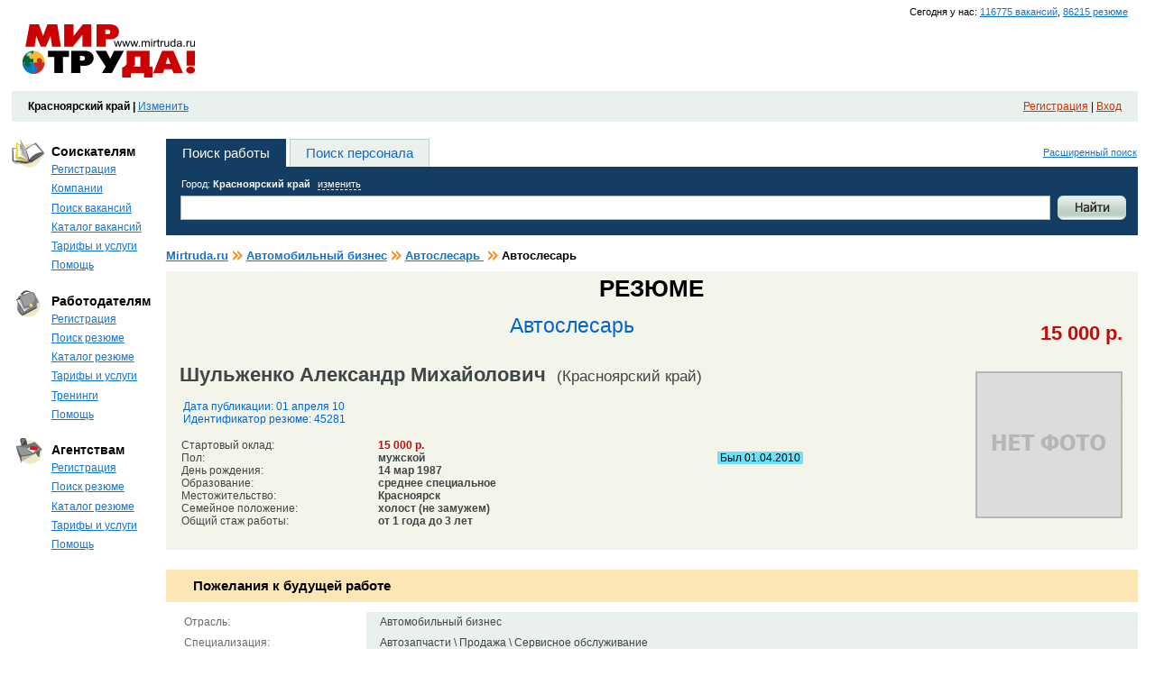

--- FILE ---
content_type: text/html; charset=utf-8
request_url: http://krasnoyarsk.mirtruda.ru/Resume/45281
body_size: 56885
content:


<!DOCTYPE html PUBLIC "-//W3C//DTD XHTML 1.0 Transitional//EN" "http://www.w3.org/TR/xhtml1/DTD/xhtml1-transitional.dtd">
<html xmlns="http://www.w3.org/1999/xhtml" xml:lang="ru" lang="ru">
<head>
    <link href="/files/css/layout.css" type="text/css" rel="stylesheet" />
	<link href="/files/css/style.css?ver=2" type="text/css" rel="stylesheet" />
	<link href="/files/css/NEW/newstyles.css" type="text/css" rel="stylesheet" />
	<link href="/files/css/payment.css" type="text/css" rel="stylesheet" />
       <!--[if lte IE 7]>
            <link href="/files/css/style4ie.css" type="text/css" rel="stylesheet" />
      <![endif]-->
      <!--[if lte IE 6]>
            <link href="/files/css/style4ie6.css" type="text/css" rel="stylesheet" />
      <![endif]-->		
	<link rel="shortcut icon" href="http://www.mirtruda.ru/files/images/icon/favicon.ico" type="image/x-icon" />
    <link rel="icon" href="http://www.mirtruda.ru/files/images/icon/favicon.ico" type="image/x-icon" />

	<meta http-equiv="pragma"  content="no-cache" />
	<meta name='yandex-verification' content='91bfdfb1ca672de7' />
	<meta name="google-site-verification" content="crWf_JEQ6dK5OBLxg4SbECPUtLwxLK7TkwvkqZ_IuP4" />
	<meta name="google-site-verification" content="S6fnA1GEjUyKE17krPKF9IfsbuKfVGh2lzdOdK2i6aE" />
   <script type="text/javascript">

       var _gaq = _gaq || [];
       _gaq.push(['_setAccount', 'UA-48895621-1']);
       _gaq.push(['_setDomainName', 'mirtruda.ru']);
       _gaq.push(['_trackPageview']);

       (function() {
           var ga = document.createElement('script'); ga.type = 'text/javascript'; ga.async = true;
           ga.src = ('https:' == document.location.protocol ? 'https://ssl' : 'http://www') + '.google-analytics.com/ga.js';
           var s = document.getElementsByTagName('script')[0]; s.parentNode.insertBefore(ga, s);
       })();

</script><link href="../App_Themes/Default/TabStrip.MirTruda.css" type="text/css" rel="stylesheet" /><link href="../App_Themes/Default/Window.MirTruda.css" type="text/css" rel="stylesheet" /><meta name="description" content="Резюме соискателя на должность Автослесарь, ищу работу" /><meta name="keywords" content="Резюме, ищу работу, Автослесарь" /><link href="/WebResource.axd?d=JQlSAAUFw5pesu-heOnJ6tM1u-vs1XdSmGAgNtk-IxGJCGbYNICgLsL6wf5njcKulLTj1awEuf8NsNGgI_5WWSWZ-oci9DMBZAZ5b-zF_O5g4jEOJxLInFGnynz-v9kvPci_Fg2&amp;t=633766548700000000" type="text/css" rel="stylesheet" class="Telerik_stylesheet" /><title>
	МИР ТРУДА | Резюме Автослесарь (Красноярский край) от портала вакансий MirTruda.ru
</title></head>
<body>
    <form name="aspnetForm" method="post" action="45281" id="aspnetForm">
<div>
<input type="hidden" name="__EVENTTARGET" id="__EVENTTARGET" value="" />
<input type="hidden" name="__EVENTARGUMENT" id="__EVENTARGUMENT" value="" />
<input type="hidden" name="__VIEWSTATE" id="__VIEWSTATE" value="/[base64]/[base64]/QtdGG0LjQsNC70YzQvdC+0LUAZAIFD2QWAmYPFQMf0JzQtdGB0YLQvtC20LjRgtC10LvRjNGB0YLQstC+OhTQmtGA0LDRgdC90L7Rj9GA0YHQugBkAgYPZBYCZg8VAyTQodC10LzQtdC50L3QvtC1INC/[base64]/QntGC0YDQsNGB0LvRjDoQIGNsYXNzPSJncmV5X2JnIifQkNCy0YLQvtC80L7QsdC40LvRjNC90YvQuSDQsdC40LfQvdC10YFkAgIPZBYCZg8VAxvQodC/[base64]/QsNGB0LDRgtC10LvRjNC90YvQuSDQvtGC0YDRj9C05QHQntC60LDQt9Cw0L3QuNC1INC/0LXRgNCy0L7QuSDQvNC10LTQuNGG0LjQvdGB0LrQvtC5INC/0L7QvNC+0YnQuCwg0LvQuNC60LLQuNC00LDRhtC40Y8g0LDQstCw0YDQuNC5INC4INC40YUg0L/[base64]/QuNGA0LDRgtC+0YDRidC40Log0LIg0L/[base64]/[base64]/[base64]/RjNGO0YLQtdGA0L7QvDoQIGNsYXNzPSJncmV5X2JnIivRg9Cy0LXRgNC10L3QvdGL0Lkg0L/QvtC70YzQt9C+0LLQsNGC0LXQu9GMZAICD2QWAmYPFQMW0KDQvtC00L3QvtC5INGP0LfRi9C6OhAgY2xhc3M9ImdyZXlfYmciDtGA0YPRgdGB0LrQuNC5ZAIDD2QWAmYPFQMk0JLQvtC00LjRgtC10LvRjNGB0LrQuNC1INC/[base64]/[base64]/[base64]" />
</div>

<script type="text/javascript">
//<![CDATA[
var theForm = document.forms['aspnetForm'];
if (!theForm) {
    theForm = document.aspnetForm;
}
function __doPostBack(eventTarget, eventArgument) {
    if (!theForm.onsubmit || (theForm.onsubmit() != false)) {
        theForm.__EVENTTARGET.value = eventTarget;
        theForm.__EVENTARGUMENT.value = eventArgument;
        theForm.submit();
    }
}
//]]>
</script>


<script src="/WebResource.axd?d=TBHDo17vNWctW9Axmltm6TURcHDmPvamgG6TfCuqZIWin-Zfjcp4my-KTPScs_ct2P34l1tc_d_6D5KPAdatEkqz71Y1&amp;t=636041062940000000" type="text/javascript"></script>


<script src="/ScriptResource.axd?d=x-AAVY_ZxB6uFr8v3oZlrjObPbccU98cuqpAFqQEU9qEZN6dVBVftPmmoiCXGGPls937R_ADs2JOVyGq3pFTOAi7hMkpKTy5GM3o-iNZm4XqMXBELRuVbFLEQh_-BGoHCx_dMBaAdmHVOGeLsaTUKx0YLBw1&amp;t=fffffffffa2fd9a5" type="text/javascript"></script>
<script src="/ScriptResource.axd?d=GD8Xrc76DYf-BgtwypYovWKER5VPgNcY5blYUBgKTPSWHe9MZbK5pLstqKxmE1Z8fQz6JhhKivE7DkQVc3uK91_ry246DtV3f4CnLvwX-b3aM7QtYPoZIwNAwTLCxj6ZAn4Z8aLnDjP05FjTG9tluF0fNkT5KKqaUuWBgsmBcScMfB4h0&amp;t=fffffffffa2fd9a5" type="text/javascript"></script>
<script src="/JavaScript/jquery-1.11.0.min.js" type="text/javascript"></script>
<script src="/JavaScript/jquery.alphanumeric.js" type="text/javascript"></script>
<script src="/JavaScript/jquery.cookie.js" type="text/javascript"></script>
<script src="/ScriptResource.axd?d=4xQ6zQVVGfwegeFLh5hEFwHGXiXj2MQQi2xQyk_DMLbkwgAqygSRIn7-tmwAAjTAYoA_fZ28dOifjNXXRd3doeM7NNRxiMd0_4J2uGaIumJc7mHieJm5g4XH_lMZ0Npx0XqskA2&amp;t=6f383533" type="text/javascript"></script>
<script src="/ScriptResource.axd?d=qwv-ePMY6ObZluhD_yLzDGfxyjVZIXApD7dzA3-ChbcY9VEUrwFnQSJeHf_OvipnIWDN5mzObacLIz90gfmmHOFDYcjQ8M_P7unXTBUKg5e_xrBGYw5-IOc5J1IklOx5EkdaGS409jXPUwxUJNsUPZO5HGg1&amp;t=6f383533" type="text/javascript"></script>
<script src="/ScriptResource.axd?d=Ykc4vvB1pyBKUgfPlpsCYsOblcd9zb7pAOTXwoVHF1lqj3Nd4SJwDrgYzKE0tPzUeU8IrJI2GNGR_CTiWqdvNYKuybPOS9o5J0Rog_sCB74sBVgLMEdhTew75w2P7uZIZ79Hpw2&amp;t=6f383533" type="text/javascript"></script>
<script src="/ScriptResource.axd?d=ucmVZ1QOnam5QBZfW9h6t0Pmmu9whnsO0he9PDR2emyIJ1_C9f0_JUVlkHfS0MdtZ-A8gJRJDeZ0Z30gvbLECTNsn-mJdhPQHaigBP3i4sqpoVXDrdujU4HI-JTtAYZfRK5LCa0o_EoxdSqFwnO_iNfo0RQ1&amp;t=6f383533" type="text/javascript"></script>
<script src="/ScriptResource.axd?d=HUPeP3PvgJMnTD-n5BPK87zYeVxqu392RWuSj2PX7kyXiSnjB0BcddBGEY8eGBXj6xTzDtjUDEzYlbGRss9yuhsL3xJYnvLNPDUFHHY7qYR9dqnd116KQjTCRv5nbaVlB3nGe0XyMCFzE2CfhnzSDcw3Its1&amp;t=2e070b50" type="text/javascript"></script>
<script src="/ScriptResource.axd?d=u1tcTI7_Am1w5_qY7VYc6FHrTAV-C0hj5dWl8MEaX-pP_jvU9DVdPPZQQr75vAQAw_B6zvax3TjdU4uwf3idwqA3NqFEq5-CTsN-n5UmzZUrIHeAZ_EW5rpSpuUt7lUPEHIO-rRFOpxyxPPkosdfFu3-9bM1&amp;t=2e070b50" type="text/javascript"></script>
<script src="/ScriptResource.axd?d=5mHzd1vuKhqTAPelLFcBvQoj1gmgW1MHmgWZrg-tdygGlejk98H9b9vOFnodJf28otmouaOcdMOj6HK6V8TiBIdN6Fx_pAccJFWPp5UulVIPXop3FIJG_rP_heLcLE6o2E88wSE8w24FLduA9iO-90G9s7M1&amp;t=2e070b50" type="text/javascript"></script>
<script src="/ScriptResource.axd?d=YAxZOjoAoM9pU8f2e_ZJJa-uVd09587qllKg1zJC6ZufatY7V1tznEVOmV-b5jo1RdSIIKo_5ds-Aby_RgcQ_7FnNJ6IvB3pTs7iHutwzIUDAQlUgEpDwMiRaP3gvbPvg_Ow2XZZ22j_pKUJlS21gdBnDd81&amp;t=2e070b50" type="text/javascript"></script>
<script src="/ScriptResource.axd?d=Ejvx6bUR13O7b8MLvAieWNpoOpndYmGVBOM9zD4ph7Lx147Qn43erPya5IbB50WNVTJIRIq-MBBNT7yomKBRZ_U23bOSFOeSnwo_nAoNIUlMOcT0rXFKVr9qt1CEzmVB09AGmleOH8ZhuDuG1zY2SGKaTkY1&amp;t=2e070b50" type="text/javascript"></script>
<script src="/ScriptResource.axd?d=zAGszwHFAL27eoj4I8KNIxjnB-2-VpI1clLGKqflaZYMQMvPlkCr-U1wkpapGV0oO_t8WpWfHf_gFn2xTsgsgaJJCQSm5un5FasusgK0-W0y9o1mpO-6NIiikeMMamPC_uWx_xAm3PzvcHkYX4JEuTw5Dic1&amp;t=2e070b50" type="text/javascript"></script>
<script src="/ScriptResource.axd?d=9Py-2cBANg55lsT0flIVyBSnfTPSxll1PQnK1RJiRrcYNJ4V2IWy7r895r76NaQmMTo0msm4KM0DSQ4wnFIm69IJcLQ76rUjFWnT2xG-J-sEU4nccv1gxYES5Aj3qvGplVR9UJWVrjOX3kIaHdtR8SFX2w1OBvNbw5byUO7Ygaa6rbxK0&amp;t=2e070b50" type="text/javascript"></script>
<script src="/ScriptResource.axd?d=vCfd5_2JjmCzY-lPFUL0HQ7YA7re531Yswvn2L1qIyBeq3Xm5nDOqLz_USrpbpO4U7FIquVc9cRq-7oZtQl1QEkiRsHJ01zETQJhOhAQdCtgrrKjKt9Vc8HFu-n6Q7WxDTVY5irK8coH2otR5JLJrFgfVgfWcL1txqT-Hr_WvupzWpNZ0&amp;t=2e070b50" type="text/javascript"></script>
<script src="/ScriptResource.axd?d=YrAsURdMnTjbixtBNc5W9-EldQJzF78Nmio_M0EqpkrdOom4YMDCMXNGFe5vW6lNWUPoBS9d0vVW2xTsg2_N8nEi6FaWIS5RFlEJuBNTIbwU8MPFzfoyCyv8UFtLDuwW_97nqHI7kLeikrmAWb6rZW1fNGc1&amp;t=2e070b50" type="text/javascript"></script>
<script src="/ScriptResource.axd?d=y2JeZyC8MUe7ibHZ-zniqVX6OE-O9-Gkx1IWOHbxWKza6KzmVTYUQucU_mtem6sTid3p-YXC6VS63cGtYRwLvT1GfmMzZPTshsUlsJspqJu_OZ7Ajkj0U1XcPLK79DUdk62fhjtze37up8O4C7HibKbfjHh12jw8NPWHEe1_JJwfILtM0&amp;t=2e070b50" type="text/javascript"></script>
<script src="/ScriptResource.axd?d=bfeEMK5Z-afXg1igVpAZgN_C0JPSObg1AC9yx_uZSMHht4wkYD_BHipVQa2tTMlM-TGKDRGIAYok3TV98LkT6xjMVtek0edgbOmYzaLuo8nYm9VZKxveyWI05Ci7_wtLFhRiXOGYrStqLzEVYJ5PJw0saRvLBzjGSA7XOPi_ymook3GO0&amp;t=2e070b50" type="text/javascript"></script>
<script src="/ScriptResource.axd?d=H89y10yz8nUVm39I-ETt3G33wZTS5UwY3QZizydAv_imPFjMRniHsipZnJtbpawsAva857zbtZTubQMiBdBAd-ZHhhrC32tupOCVf3zGdGrXGIKMROx4MQUYwoLRtyqPfbf_1rdA4EfpI-VoQax34Xb-UPCteAVs-Ld44O8KgQITIiei0&amp;t=2e070b50" type="text/javascript"></script>
<script src="/ScriptResource.axd?d=hIsW-g9xZCuTCt4LmZAZ8iDpEvjJfxfPvM2JKQNKHj1lxcA1h2z6MpwiPPOyj4kHJ3xZRw94RAKAZFRDtAkhK2Vpx-_PqKtzVQSaZrWT8QahKeycH0lgQw2D337GiDkZ2uPe4BzyEMTCw5oGE1e_p91vGOYCri07O_PmromU0KxXAjSk0&amp;t=2e070b50" type="text/javascript"></script>
<div>

	<input type="hidden" name="__VIEWSTATEGENERATOR" id="__VIEWSTATEGENERATOR" value="0CFE0D42" />
</div>
	<div id="measurer"></div>
	<div id="layout">
		<div id="layout_in">
		<script type="text/javascript">
//<![CDATA[
Sys.WebForms.PageRequestManager._initialize('ctl00$ctl00$ScriptManager', document.getElementById('aspnetForm'));
Sys.WebForms.PageRequestManager.getInstance()._updateControls([], [], [], 90);
//]]>
</script>

			

<noindex><div class="new_info">Сегодня у нас: <span style="color: #1473D2; font-family: Tahoma,Arial,Verdana,sans-serif;text-decoration: underline;">116775 вакансий</span>, <span style="color: #1473D2; font-family: Tahoma,Arial,Verdana,sans-serif;text-decoration: underline;">86215 резюме</span></div></noindex>

<div id="head">
	<div class="logo_zone" >
		<div class="logo"><a href="/"><img id="logo_img" src="/files/images/logo.gif" 
		    OnMouseOver="javascript:document.getElementById('logo_img').src='/files/images/logo2.gif';" 
		    OnMouseOut="javascript:document.getElementById('logo_img').src='/files/images/logo.gif';" 
		    width="191" height="59" alt="Мир труда" title="Мир труда" /></a></div>
	</div>
	
	
 <script language=JavaScript src="http://adv.mirtruda.ru/abm.aspx?z=1&r=40"></script>
 	
</div>
            <!-- begin of Top100 code -->
            <a href="http://top100.rambler.ru/top100/"><img src="http://counter.rambler.ru/top100.cnt?1409344" alt="" width="1" height="1" border="0" /></a>
            <!-- end of Top100 code -->
            <div style="clear:both;"></div>
            <div class="main_menu_new">
            <strong>Красноярский край&nbsp;|</strong>&nbsp;<a href="#" onclick="window.radopen('/Main/RegionSelect.aspx?seed='+Math.round(Math.random()*100000), 'RegSelectWindow'); return false;">Изменить</a>
            
            <noindex><div style="float:right; text-align: left;"><a href="/Registration/Register.aspx" style="color:#d23100;">Регистрация</a>&nbsp;|&nbsp;<a id="SignIn" style="color:#d23100;" href="#" onclick="window.radopen('/Registration/Login.aspx?seed='+Math.round(Math.random()*100000), 'LoginWindow'); return false;">Вход</a></div></noindex>
            
            </div>
            
            
	<script type="text/javascript">
	    function signOut(arg) {
	        if (arg) __doPostBack('ctl00$ctl00$SignOut','');
	    }
	</script>
	
            
			<div id="zone">
    			
    <table cellpadding="0" cellspacing="0" class="structura">
        <tr>
            
<td class="sidebar">
    <div class="sidebar">
    
        <div class="sidebar_menu" style="font-size:11px;">
            
<h3 class="item2">Соискателям</h3>
<ul>
	<li><a href="/Registration/Register.aspx?type=1">Регистрация</a></li>
	<li><a href="/Employer/Employers.aspx">Компании</a></li>
	<li><a href="/Search/VacancySearch.aspx?type=advanced">Поиск вакансий</a></li>
	<li ><a href="/catalogvacancy/">Каталог вакансий</a></li>
	<li><a href="/Help/price_candidate">Тарифы и услуги</a></li>
	<li><a href="/Help/main_help#S5">Помощь</a></li>
</ul>

<h3 class="item1">Работодателям</h3>
<ul>
	<li><a href="/Registration/Register.aspx?type=2">Регистрация</a></li>
	<li><a href="/Search/ResumeSearch.aspx?type=advanced">Поиск резюме</a></li>
	<li ><a href="/catalogresume/">Каталог резюме</a></li>
	<li><a href="/Help/price_employer">Тарифы и услуги</a></li>
	<li><a href="/Trainings">Тренинги</a></li>
	<li><a href="/Help/main_help#R5">Помощь</a></li>
</ul>


<h3  class="item3">Агентствам</h3>
<ul>
	<li><a href="/Registration/Register.aspx?type=3">Регистрация</a></li>
	<li><a href="/Search/ResumeSearch.aspx?type=advanced">Поиск резюме</a></li>
	<li ><a href="/catalogresume/">Каталог резюме</a></li>
	<li><a href="/Help/price_agency">Тарифы и услуги</a></li>
	<li><a href="/Help/main_help#R5">Помощь</a></li>
</ul>
        </div>
        <br />
        
 <script language=JavaScript src="http://adv.mirtruda.ru/abm.aspx?z=4&r=40"></script>
 
             
<div class="for_dot_dl">
    <dl class="dl_list"></dl>
</div>
        
 <script language=JavaScript src="http://adv.mirtruda.ru/abm.aspx?z=9&r=40"></script>
 
        
        <div class="clear"></div>
           
        <div class="clear"></div>
        
    </div>
</td>

            <td class="common">
                <div class="common center">
                    
    
<style type="text/css">
    .search-fields .main-request { padding:0px 13px 0px 16px; }
</style>
<script language="javascript" type="text/javascript" src="/JavaScript/SearchHighlight.js"></script>
<input type="hidden" name="ctl00$ctl00$cph$cph$Search$ProvinceId" id="ctl00_ctl00_cph_cph_Search_ProvinceId" value="9466" />
<noindex>
<div class="search-form" style="overflow: visible;">
    <div class="search-nav">
        <ul>
            <li id="search_employer" style="cursor: pointer; cursor: hand;" onclick="SetTab(this);">Поиск работы</li>
            <li id="search_candidate" style="cursor: pointer; cursor: hand;" onclick="SetTab(this);">Поиск персонала</li>
        </ul>
        <a id="ctl00_ctl00_cph_cph_Search_Advanced" class="advanced-link" href="javascript:__doPostBack('ctl00$ctl00$cph$cph$Search$Advanced','')">Расширенный поиск</a>
    </div>
    <div class="search-fields">
    
        <div class="main-request">
            <label class="locate">
                Город: <strong><span id="ProvinceSelector">Красноярский край</span></strong> <a href="#" onclick="window.radopen('/Main/RegionSelect.aspx?province='+document.getElementById('ctl00_ctl00_cph_cph_Search_ProvinceId').value, 'RegSelectWindow'); return false;">изменить</a></label>
            
            <table cellpadding="0" cellspacing="0">
                <tr>
                    <td class="input">
                        <input name="ctl00$ctl00$cph$cph$Search$SearchText" type="text" id="ctl00_ctl00_cph_cph_Search_SearchText" autocomplete="off" />
                        
                    </td>
                    <td class="go">
                        <input type="submit" name="ctl00$ctl00$cph$cph$Search$Search" value="" onclick="javascript:WebForm_DoPostBackWithOptions(new WebForm_PostBackOptions(&quot;ctl00$ctl00$cph$cph$Search$Search&quot;, &quot;&quot;, true, &quot;QiuckSearchValudationGroup&quot;, &quot;&quot;, false, false))" id="ctl00_ctl00_cph_cph_Search_Search" />
                    </td>
                </tr>
            </table>
        </div>
        
    </div>
</div>
</noindex>
<!-- end Search form -->
<input type="hidden" name="ctl00$ctl00$cph$cph$Search$SelectedTab" id="ctl00_ctl00_cph_cph_Search_SelectedTab" value="search_employer" />

	<script type="text/javascript">
	    var selectedTab = document.getElementById('ctl00_ctl00_cph_cph_Search_SelectedTab');
	    SetTab(document.getElementById(selectedTab.value));

	    function SetTab(obj) {
	        document.getElementById(selectedTab.value).className = '';
	        selectedTab.value = obj.id;
	        obj.className = 'select';
	    }

	    function SetProvince(provId, provName) {
	        document.getElementById('ctl00_ctl00_cph_cph_Search_ProvinceId').value = provId;
	        document.getElementById('ProvinceSelector').innerHTML = provName;
	    }
	</script>	
	
<div style="clear:both; height:5px;"></div>
    <div class="Catalog_NAVIGATION_around">
        <a href="/">Mirtruda.ru</a><span class="Catalog_NAVIGATION"><a href="/catalogresume/auto/">Автомобильный бизнес</a></span><span class="Catalog_NAVIGATION"><a href="/catalogresume/auto/car_mechanician/">Автослесарь </a></span><span class="Catalog_NAVIGATION">Автослесарь</span>
    </div>
    
    <div id="resume_f">
	    <div class="resume_text">
	        <div class="header">
                <div><h2 class="resume">РЕЗЮМЕ</h2></div>
		        <table cellpadding="0" cellspacing="0">
		            <tr>
		                <td>
		                    <h1 class="post_caption">Автослесарь</h1>
                        </td>
                        <td style="width: 1%"/>
                        <td style="width: 1%">
                            <div class="big zp_color" style="float: right"><strong>15 000&nbsp;р.</strong></div>
		                </td>
		             </tr>
		             <tr>
		                <td style="padding: 10px 0 10px 0">
		                    <span style="font-size: 2em; font-weight: bold;">Шульженко Александр Михайолович</span>
		                        &nbsp;&nbsp;&nbsp;<span style="font-size: 1.5em">(Красноярский край)</span>
		                        <table class="zp" cellspacing="0" cellpadding="0">
		                        <tr>
		                        <td class="for_name2" style="color: #0066CC;">
		                            Дата публикации: 01 апреля 10</td>
		                        </tr>
		                        <tr>
		                        <td class="for_name2" style="color: #0066CC;">Идентификатор резюме: 45281
		                        </td>
		                        </tr>
		                    </table>

		                    
		                            <table cellpadding="0" cellspacing="0" class="card2">
		                        
		                            <tr>
		                                <td class="for_name2">Стартовый оклад:</td>
		                                <td><strong><span class="zp_color">15 000&nbsp;р.</span></strong></td>
                               		    <td></td>
		                            </tr>
		                        
		                            <tr>
		                                <td class="for_name2">Пол:</td>
		                                <td><strong>мужской</strong></td>
                               		    <td><a href="#" class="showKP online_status" userId="70478" objectId="45281"  title="Отправить сообщение">&nbsp;Был&nbsp;01.04.2010&nbsp;</a></td>
		                            </tr>
		                        
		                            <tr>
		                                <td class="for_name2">День рождения:</td>
		                                <td><strong>14 мар 1987</strong></td>
                               		    <td></td>
		                            </tr>
		                        
		                            <tr>
		                                <td class="for_name2">Образование:</td>
		                                <td><strong>среднее специальное</strong></td>
                               		    <td></td>
		                            </tr>
		                        
		                            <tr>
		                                <td class="for_name2">Местожительство:</td>
		                                <td><strong>Красноярск</strong></td>
                               		    <td></td>
		                            </tr>
		                        
		                            <tr>
		                                <td class="for_name2">Семейное положение:</td>
		                                <td><strong>холост (не замужем)</strong></td>
                               		    <td></td>
		                            </tr>
		                        
		                            <tr>
		                                <td class="for_name2">Общий стаж работы:</td>
		                                <td><strong>от 1 года до 3 лет</strong></td>
                               		    <td></td>
		                            </tr>
		                        
		                            </table>
		                        		                
		                </td>
		                <td><div style="float: right">
		                        
		                    </div>
		                </td>
		                <td>
                            			                
		                        <img src="/files/images/no_foto.gif" width="163" class="float_right" />
		                    
		                </td>
		             </tr>
		          </table>
            </div>	    
            <br />
            
            </noindex>
            
            <br />
            <h2 class="dialog_title">Пожелания к будущей работе</h2><br />
            <table cellpadding="0" cellspacing="0" class="card">
        <tr>
	        <td class="for_name">Отрасль:</td>
	        <td  class="grey_bg">Автомобильный бизнес</td>
        </tr>
    
        <tr>
	        <td class="for_name">Специализация:</td>
	        <td  class="grey_bg">Автозапчасти \ Продажа \ Сервисное обслуживание</td>
        </tr>
    
        <tr>
	        <td class="for_name">Желаемый график работы:</td>
	        <td  class="grey_bg">сменная</td>
        </tr>
    </table>




            
            <br />
		    <h2 class="dialog_title">Последнее место работы</h2><br />	
		    
    			    <table cellpadding="0" cellspacing="0" class="card">
    			
			    <tr>
				    <td class="for_name">
				        янв 08 - июн 09<br />
				        <b class="zp_color">Лениногорский Военезированный Горноспасательный отряд</b> (Оказание первой медицинской помощи, ликвидация аварий и их последствий на рудниках и шахтах, ведение профилактических работ), Казахстан г.Риддер
				    </td>
				    <td class="grey_bg"><h4>респираторщик в подземных условиях</h4>
				        оказание помощи и ликвидация аварии на рудниках и шахтах
				    </td>
			    </tr>
			    
		            </table>
		        
		    
			<br />
		    <h2 class="dialog_title">Образование</h2><br />
		    
		            <table cellpadding="0" cellspacing="0" class="card">
		        
			        <tr>
				        <td class="for_name">
				            мар 06<br />
				            среднее специальное
				        </td>
				        <td class="grey_bg">
				            Риддерский Аграрно технический колледж<br />
				            Лесотехнический<br />
				            
				            Казахстан г.Риддер<br />
				            Ремон, техническое обслуживание и эксплуатация автомобильного транспорта<br />
				            
				        </td>
			        </tr>
			    
		            </table>
		        
            
            <br />
		    <h2 class="dialog_title">Знание языков</h2><br />
		    
		            <table cellpadding="0" cellspacing="0" class="card">
		        
			        <tr>
				        <td class="for_name">
				            английский
				        </td>
				        <td class="grey_bg">
				            со словарем
				        </td>
			        </tr>
			    
			        <tr>
				        <td class="for_name">
				            казахский
				        </td>
				        <td class="grey_bg">
				            со словарем
				        </td>
			        </tr>
			    
		            </table>
		        
		    			
			<br />
		    <h2 class="dialog_title">Дополнительные сведения</h2><br />
		    <table cellpadding="0" cellspacing="0" class="card">
        <tr>
	        <td class="for_name">Работа с компьютером:</td>
	        <td  class="grey_bg">уверенный пользователь</td>
        </tr>
    
        <tr>
	        <td class="for_name">Родной язык:</td>
	        <td  class="grey_bg">русский</td>
        </tr>
    
        <tr>
	        <td class="for_name">Водительские права:</td>
	        <td  class="grey_bg">B</td>
        </tr>
    
        <tr>
	        <td class="for_name">Дополнительные сведения:</td>
	        <td  class="grey_bg">Оказание первой медицинской помощи<br/>
<br/>
ответственный‚ легкообучаем<br/>
<br/>
</td>
        </tr>
    </table>
            
		    
        </div>
	   
        <table style="width: 100%;">
            <tr>
                <td >
                    <div>
                        <img style="vertical-align: middle" src="../files/images/icon/nu/search2.gif" alt=" " />&nbsp;<a
                            class="iconlink" href="../Search/ResumeSearch.aspx?type=advanced">Новый поиск</a>
                    </div>
                </td>

                                <td  style="text-align: center">
                    <div id="ctl00_ctl00_cph_cph_ToBagDIV">
                        <img style="vertical-align: middle" src="../files/images/icon/nu/ok.gif" alt=" " />
                        
                        <a onclick="window.radopen('/Main/PrecreateAlert.aspx?type=vacancy&amp;seed='+Math.round(Math.random()*100000), 'PrecreateAlert'); return false;" id="ctl00_ctl00_cph_cph_ToBagLink" class="iconlink" href="javascript:__doPostBack('ctl00$ctl00$cph$cph$ToBagLink','')">В избранное</a>
                    </div>
                </td>


                <td style="text-align: center;">
                    <div id="ctl00_ctl00_cph_cph_ReplyDIV">
                        <img style="vertical-align: middle" src="../files/images/icon/nu/reply2.gif" alt=" " />&nbsp;
                        
                        <a id="ctl00_ctl00_cph_cph_makeResponseA" class="iconlink" href="" onclick="window.radopen('/Main/PrecreateAlert.aspx?type=vacancy&amp;seed='+Math.round(Math.random()*100000), 'PrecreateAlert'); return false;">
                            Отправить вакансию на это резюме</a>
                    </div>
                </td>

                
                <td style="text-align: right;">
                    <div>
                        <img style="vertical-align: middle" src="../files/images/icon/nu/printer.gif" alt=" " />&nbsp;<a
                            class="iconlink" href="/Candidate/Resume.aspx?id=45281" target="_blank" >Версия для печати</a>
                    </div>
                </td>
            </tr>
            <tr>
            </tr>
        </table>
        <br /><br /><br /><div class="header textP" style="line-height: 2em;"><span style="padding:0; font-size:1.2em;">Смотреть другие резюме сферы  <a href='/Search/ResumeSearch.aspx?type=advanced&province=9466&special=101'>Автомобильный бизнес  в регионе Красноярский край</a>: </span><ul><li> <a href='/Search/ResumeSearch.aspx?type=advanced&province=9466&special=101&specials=131'>Автозапчасти  в регионе Красноярский край</a> </li><li> <a href='/Search/ResumeSearch.aspx?type=advanced&province=9466&special=101&specials=129'>Продажа  в регионе Красноярский край</a> </li><li> <a href='/Search/ResumeSearch.aspx?type=advanced&province=9466&special=101&specials=128'>Сервисное обслуживание  в регионе Красноярский край</a> </li></ul> <span style="padding:0; font-size:1.2em;">Другие резюме со словами: <a href='/Search/ResumeSearch.aspx?type=advanced&province=9466&search=Автослесарь'>Автослесарь  в регионе Красноярский край</a></span></div><br /><br /><br />
    </div>
    
<style type="text/css">
		.modalPopup
		{
			background-color: #fefae8;
			border-width: 1px;
			border-style: solid;
			border-color: Gray;
			padding: 10px;
			width: 750px;
		}
</style>
<script language="javascript" type="text/javascript" src="/JavaScript/jquery.scrollTo-1.4.3.1-min.js"></script>
<script language="javascript" type="text/javascript" src="/JavaScript/kp.js"></script>
<div id="ctl00_ctl00_cph_cph_KPChat_kpPopup" class="popup kpPopup" style="height:490px;width:802px;display: none; font-size:11px;">
	
    <div class="inside">
        <div name="d1">
        <div class="dialog_title">
            <h1>Диалог</h1>
            <ul class="controls">
                <li class="close"><a id="hideKPModalPopupButton" href="#" title="Закрыть">Закрыть</a></li>
            </ul>
        </div>
        <div class="dialog_argument">
            <div id="kpPager" class="mess_page_nav"></div>
            <table cellpadding="0" cellspacing="0">
                <tr>
                    <td class="mess_block">
                        <div class="text_area mess_list" style="width:506px;">
                            <div id="kpMessageList" style="width:506px; height:250px; overflow:auto;">
                            </div>
                        </div>
                    </td>
                    <td class="person_block right_info">
                        <h3></h3>
                        <img src="/files/images/no_foto.gif" style="max-width:90px; max-height:90px;" />
                        <h4></h4>
                        <p class="place"></p>
                        <p class="statusPH"></p>
                    </td>
                </tr>
                <tr>
                    <td class="new_mess_block">
                        <label for="mess4">
                            Новое сообщение:</label>
                        <div class="text_area">
                            <textarea name="mess4" cols="20" rows="3" style="height:72px; resize: none;"></textarea>
                        </div>
                        <ul class="menu_inline" style="height: 25px;">
                            <!--<li><a class="kpComplain" href="#">Пожаловаться админу</a></li>-->
                            <li><a class="kpToBlackList" href="#">В черный список</a></li>
                        </ul>
                    </td>
                    <td class="person_block">
                        <div style="height:65px;">
                        <div class="object_to_show">
                        <label>
                            Какое резюме показывать:</label>
                        <table cellpadding="0" cellspacing="0" class="small_form">
                            <tr>
                                <td>
                                    <select name="mess1" id="kpObjectsList">
                                        <option>Какое резюме показывать</option>
                                    </select>
                                </td>
                                <td>
                                    <input type="button" onclick="setKPObject()" class="submit micro_s" value="Ok" name="mess2" />
                                </td>
                            </tr>
                        </table>
                        </div>
                        </div>
                        <input type="button" onclick="sendKPMessage()" class="submit float_left" name="mess3" value="Отправить" /><span
                            class="comment">Ctrl+Enter</span>
                    </td>
                </tr>
            </table>
        </div>
        </div>
    </div>

</div>
<input type="submit" name="ctl00$ctl00$cph$cph$KPChat$hiddenTargetControlModalPopup" value="" id="ctl00_ctl00_cph_cph_KPChat_hiddenTargetControlModalPopup" style="display: none" />
	
	
<div id="ctl00_ctl00_cph_cph_KPChat_kpInfoPopup" class="popup modalPopup" style="height:320px;width:350px;display: none; font-size:11px;">
	
		<table cellspacing="0" cellpadding="0" style="width:350px" height="320" border="0">
		<tr><td valign="top">
		<table cellspacing="0" cellpadding="0" style="width:350px" border="0">
			<tr>
				<td style="padding: 0px 0px 10px 0px;" align="right">
					<a id="hideKPInfoModalPopupButton" href="#"><img src="/files/images/controls/close2.gif" width="20" height="20"></a>
				</td>
			</tr>
		</table>
		<div style="text-align: center;" id="kpInfoPopupDiv">
		<!--<p style="font-size:22px; margin-bottom:40px;">
		Вы не можете вступить в переписку, так как у вас нет резюме или оно пока находится на модерации. Создайте резюме или дождитесь публикации созданного
		</p>
		<p style="font-size:18px;">
		<a href="/Candidate/EditResume.aspx">Создайте резюме</a> или дождитесь публикации созданного
		</p>-->
		<p style="font-size:22px; margin-bottom:30px;">Обмен сообщениями доступен только зарегистрированным пользователям</p>
		<p style="font-size:14px;">
		<input class="submit" type="button" onclick="hideKPInfoModalPopup(); window.radopen('/Registration/Login.aspx?stay=1&seed='+Math.round(Math.random()*100000), 'LoginWindow'); return false;" value="У меня есть регистрация" /><br /><br />
		<input class="submit" type="button" onclick="location.href='/Registration/Register.aspx'" value="Зарегистрироваться" />
		</p>
		</div>
		</td>
		</tr>
		</table>

</div>




                </div>
            </td>
        </tr>
    </table>

			</div>
			
	<div id="footer">
		<div class="colls-wrap">
			<div class="coll first-coll">
				<p>&copy; 2008 &mdash; 2026  &laquo;Мир труда&raquo;</p>
			</div>
			<div class="coll">
			  <ul class="footer-nav-list">
					<li><a href="/Main/ContentPage.aspx?alias=about_project" class="footer-nav-link footer-nav-title-link">О проекте</a></li>
					<li><a href="/News" class="footer-nav-link">Новости</a></li>
					<li><a href="/Publications" class="footer-nav-link">Публикации</a></li>
					<li><a href="/Help/kontakts" class="footer-nav-link">Контакты</a></li>
				</ul>
			</div>
			<div class="coll">
			  <ul class="footer-nav-list">
					<li><a href="/Help/candidate_manual" class="footer-nav-link footer-nav-title-link">Соискателям</a></li>
					<li><a href="/Candidate/ExportStart.aspx" class="footer-nav-link">Экспорт резюме</a></li>
					<li><a href="/Help/price_candidate" class="footer-nav-link">Все усвлуги</a></li>

				</ul>
			</div>
			<div class="coll">
			  <ul class="footer-nav-list">
					<li><a href="/Help/employer_manual" class="footer-nav-link footer-nav-title-link">Работодателям</a></li>
					<li><a href="/Help/exportvacancy_about" class="footer-nav-link">Экспорт вакансий</a></li>
					<li><a href="/Help/price_employer" class="footer-nav-link">Все услуги</a></li>

				</ul>
			</div>
            
			<div class="coll">
			  <ul class="footer-nav-list">
					<li><a href="/Help/agency_manual" class="footer-nav-link footer-nav-title-link">Агентствам</a></li>
					<li><a href="/Help/exportvacancy_about" class="footer-nav-link">Экспорт вакансий</a></li>
					<li><a href="/Agency/Recruitment.aspx" class="footer-nav-link">Подбор персонала</a></li>
					<li><a href="/Help/price_agency" class="footer-nav-link">Все услуги</a></li>

				</ul>
			</div>
            			<div class="coll">
				<ul class="footer-nav-list">
					<li><a href="/Help/komnata-peregovorov" class="footer-nav-link footer-nav-title-link">Комната переговоров</a></li>
					<li><a href="/Help/site_advertise" class="footer-nav-link">Реклама на сайте</a></li>
					<li><a href="/Help/map" class="footer-nav-link">Карта сайта</a></li>
					<!--<li><a href="/Help/partnerlinks" class="footer-nav-link">Партнеры</a></li>-->
					<li><a href="/Help/main_help" class="footer-nav-link">Помощь</a></li>
				</ul>
			</div>

			<div class="coll coll-align-right rating-wrap first-coll">


			
			<!-- Yandex.Metrika counter -->
<script src="//mc.yandex.ru/metrika/watch.js" type="text/javascript"></script>
<script type="text/javascript">
    try {
        var yaCounter450135 = new Ya.Metrika({ id: 450135,
            webvisor: true,
            clickmap: true
        });
    } catch (e) { }
</script>
<noscript><div><img src="//mc.yandex.ru/watch/450135" style="position:absolute; left:-9999px;" alt="" /></div></noscript>
<!-- /Yandex.Metrika counter -->


			
				<a href="" class="rating-elemetnt">        <!--Rating@Mail.ru COUNTER-->
        <script language="JavaScript" type="text/javascript"><!--
        d=document;var a='';a+=';r='+escape(d.referrer)
        js=10//--></script><script language="JavaScript1.1" type="text/javascript"><!--
        a+=';j='+navigator.javaEnabled()
        js=11//--></script><script language="JavaScript1.2" type="text/javascript"><!--
        s=screen;a+=';s='+s.width+'*'+s.height
        a+=';d='+(s.colorDepth?s.colorDepth:s.pixelDepth)
        js=12//--></script><script language="JavaScript1.3" type="text/javascript"><!--
        js=13//--></script><script language="JavaScript" type="text/javascript"><!--
        d.write('<a href="http://top.mail.ru/jump?from=1431472"'+
        ' target="_top"><img src="http://d7.cd.b5.a1.top.list.ru/counter'+
        '?id=1431472;t=56;js='+js+a+';rand='+Math.random()+
        '" alt="Рейтинг@Mail.ru"'+' border="0" height="31" width="88"/><\/a>')
        if(11<js)d.write('<'+'!-- ')//--></script><noscript><a
        target="_top" href="http://top.mail.ru/jump?from=1431472"><img
        src="http://d7.cd.b5.a1.top.list.ru/counter?js=na;id=1431472;t=56"
        border="0" height="31" width="88"
        alt="Рейтинг@Mail.ru"/></noscript><script language="JavaScript" type="text/javascript"><!--
        if(11<js)d.write('--'+'>')//-->
        </script>
        <!--/COUNTER--><a href="" class="rating-elemetnt">   <!-- begin of Top100 logo -->
        <a href="http://top100.rambler.ru/top100/"><img src="http://top100-images.rambler.ru/top100/banner-88x31-rambler-blue.gif" alt="Rambler's Top100" width="88" height="31" border="0" /></a>
        <!-- end of Top100 logo --><a href="" class="rating-elemetnt"><!--LiveInternet counter--><script type="text/javascript"><!--
document.write("<a href='http://www.liveinternet.ru/click' "+
"target=_blank><img src='http://counter.yadro.ru/hit?t45.11;r"+
escape(document.referrer)+((typeof(screen)=="undefined")?"":
";s"+screen.width+"*"+screen.height+"*"+(screen.colorDepth?
screen.colorDepth:screen.pixelDepth))+";u"+escape(document.URL)+
";"+Math.random()+
"' alt='' title='LiveInternet' "+
"border=0 width=31 height=31><\/a>")//--></script><!--/LiveInternet-->
</a>
		  </div>
		</div>
      
	</div>

		</div>
	</div>
	<div id="ctl00_ctl00_Singleton" style="display:none;">
	<!-- 2008.1.619.35 --><div id="ctl00_ctl00_LoginWindow" style="display:none;">
		<input id="ctl00_ctl00_LoginWindow_ClientState" name="ctl00_ctl00_LoginWindow_ClientState" type="hidden" />
	</div><div id="ctl00_ctl00_RegSelectWindow" style="display:none;">
		<input id="ctl00_ctl00_RegSelectWindow_ClientState" name="ctl00_ctl00_RegSelectWindow_ClientState" type="hidden" />
	</div><div id="ctl00_ctl00_RegisterSucces" style="display:none;">
		<input id="ctl00_ctl00_RegisterSucces_ClientState" name="ctl00_ctl00_RegisterSucces_ClientState" type="hidden" />
	</div><div id="ctl00_ctl00_PrecreateAlert" style="display:none;">
		<input id="ctl00_ctl00_PrecreateAlert_ClientState" name="ctl00_ctl00_PrecreateAlert_ClientState" type="hidden" />
	</div><div id="ctl00_ctl00_PasswordManager" style="display:none;">
		<input id="ctl00_ctl00_PasswordManager_ClientState" name="ctl00_ctl00_PasswordManager_ClientState" type="hidden" />
	</div><div id="ctl00_ctl00_ConfirmEmail" style="display:none;">
		<input id="ctl00_ctl00_ConfirmEmail_ClientState" name="ctl00_ctl00_ConfirmEmail_ClientState" type="hidden" />
	</div><div id="ctl00_ctl00_MakeResponse" style="display:none;">
		<input id="ctl00_ctl00_MakeResponse_ClientState" name="ctl00_ctl00_MakeResponse_ClientState" type="hidden" />
	</div><div id="ctl00_ctl00_ImportURLWindow" style="display:none;">
		<input id="ctl00_ctl00_ImportURLWindow_ClientState" name="ctl00_ctl00_ImportURLWindow_ClientState" type="hidden" />
	</div><div id="ctl00_ctl00_ToExportAfterLargeWindow" style="display:none;">
		<input id="ctl00_ctl00_ToExportAfterLargeWindow_ClientState" name="ctl00_ctl00_ToExportAfterLargeWindow_ClientState" type="hidden" />
	</div><div id="ctl00_ctl00_ToExportStartWindow" style="display:none;">
		<input id="ctl00_ctl00_ToExportStartWindow_ClientState" name="ctl00_ctl00_ToExportStartWindow_ClientState" type="hidden" />
	</div><div id="ctl00_ctl00_EditResumeAlertWindow" style="display:none;">
		<input id="ctl00_ctl00_EditResumeAlertWindow_ClientState" name="ctl00_ctl00_EditResumeAlertWindow_ClientState" type="hidden" />
	</div><div id="ctl00_ctl00_Singleton_alerttemplate" style="display:none;">
		<div class="windowpopup radalert">			
			<div class="dialogtext">
			{1}				
			</div>
			
			<div>
				<a  onclick="$find('{0}').close();"
				class="radwindowbutton" href="javascript:void(0);">
					<span class="outerspan">
						<span class="innerspan">##LOC[OK]##</span>
					</span>
				</a>				
			</div>
		</div>
		</div><div id="ctl00_ctl00_Singleton_prompttemplate" style="display:none;">
		<div class="windowpopup radprompt">			
			<div class="dialogtext">
			{1}				
			</div>
			
			<div>
				<input type="text"  class="dialoginput" value="{2}" />
			</div>
			<div>
				<a onclick="$find('{0}').callBack(this.parentNode.parentNode.getElementsByTagName('input')[0].value);"				
					class="radwindowbutton" href="javascript:void(0);" ><span class="outerspan"><span class="innerspan">##LOC[OK]##</span></span></a>
				<a onclick="$find('{0}').callBack('');" class="radwindowbutton"  href="javascript:void(0);"><span class="outerspan"><span class="innerspan">##LOC[Cancel]##</span></span></a>
			</div>
		</div>		
		</div><div id="ctl00_ctl00_Singleton_confirmtemplate" style="display:none;">
		<div class="windowpopup radconfirm">			
			<div>{1}</div>						
			<div class="mybuttons">
				<a onclick="$find('{0}').callBack(true);"  class="radwindowbutton" href="javascript:void(0);" ><span class="outerspan"><span class="innerspan">Да</span></span></a>
				<a onclick="$find('{0}').callBack(false);" class="radwindowbutton"  href="javascript:void(0);"><span class="outerspan"><span class="innerspan">Нет</span></span></a>
			</div>
		</div>		
	          </div><input id="ctl00_ctl00_Singleton_ClientState" name="ctl00_ctl00_Singleton_ClientState" type="hidden" />
</div>		
	

<script type="text/javascript">
//<![CDATA[
Sys.Application.initialize();
Sys.Application.add_init(function() {
    $create(AjaxControlToolkit.AutoCompleteBehavior, {"completionInterval":10,"completionListCssClass":"autocomplete_completionListElement","completionListItemCssClass":"autocomplete_listItem","delimiterCharacters":"","highlightedItemCssClass":"autocomplete_highlightedListItem","id":"ctl00_ctl00_cph_cph_Search_SearchTextAuto","minimumPrefixLength":2,"serviceMethod":"SearchAutoComp","servicePath":"/Search/SearchSuggest.asmx"}, {"itemSelected":ClientItemSelected,"populated":ClientPopulated}, null, $get("ctl00_ctl00_cph_cph_Search_SearchText"));
});
Sys.Application.add_init(function() {
    $create(AjaxControlToolkit.ModalPopupBehavior, {"BackgroundCssClass":"modalBackground","DropShadow":true,"PopupControlID":"ctl00_ctl00_cph_cph_KPChat_kpPopup","dynamicServicePath":"/Resume/45281","id":"kpModalPopupBehavior","repositionMode":2}, null, null, $get("ctl00_ctl00_cph_cph_KPChat_hiddenTargetControlModalPopup"));
});
Sys.Application.add_init(function() {
    $create(AjaxControlToolkit.ModalPopupBehavior, {"BackgroundCssClass":"modalBackground","DropShadow":true,"PopupControlID":"ctl00_ctl00_cph_cph_KPChat_kpInfoPopup","dynamicServicePath":"/Resume/45281","id":"kpInfoModalPopupBehavior","repositionMode":2}, null, null, $get("ctl00_ctl00_cph_cph_KPChat_hiddenTargetControlModalPopup"));
});
Sys.Application.add_init(function() {
    $create(Telerik.Web.UI.RadWindow, {"behaviors":36,"clientStateFieldID":"ctl00_ctl00_LoginWindow_ClientState","formID":"aspnetForm","height":"200px","iconUrl":"","left":"","minimizeIconUrl":"","name":"LoginWindow","navigateUrl":"","skin":"MirTruda","top":"","visibleStatusbar":false,"width":"374px"}, null, null, $get("ctl00_ctl00_LoginWindow"));
});
Sys.Application.add_init(function() {
    $create(Telerik.Web.UI.RadWindow, {"behaviors":36,"clientStateFieldID":"ctl00_ctl00_RegSelectWindow_ClientState","formID":"aspnetForm","height":"165px","iconUrl":"","left":"","minimizeIconUrl":"","name":"RegSelectWindow","navigateUrl":"","skin":"MirTruda","top":"","visibleStatusbar":false,"width":"374px"}, null, null, $get("ctl00_ctl00_RegSelectWindow"));
});
Sys.Application.add_init(function() {
    $create(Telerik.Web.UI.RadWindow, {"behaviors":36,"clientStateFieldID":"ctl00_ctl00_RegisterSucces_ClientState","formID":"aspnetForm","height":"240px","iconUrl":"","left":"","minimizeIconUrl":"","name":"RegisterSucces","navigateUrl":"","skin":"MirTruda","top":"","visibleStatusbar":false,"width":"500px"}, null, null, $get("ctl00_ctl00_RegisterSucces"));
});
Sys.Application.add_init(function() {
    $create(Telerik.Web.UI.RadWindow, {"behaviors":36,"clientStateFieldID":"ctl00_ctl00_PrecreateAlert_ClientState","formID":"aspnetForm","height":"200px","iconUrl":"","left":"","minimizeIconUrl":"","name":"PrecreateAlert","navigateUrl":"","skin":"MirTruda","top":"","visibleStatusbar":false,"width":"374px"}, null, null, $get("ctl00_ctl00_PrecreateAlert"));
});
Sys.Application.add_init(function() {
    $create(Telerik.Web.UI.RadWindow, {"behaviors":36,"clientStateFieldID":"ctl00_ctl00_PasswordManager_ClientState","formID":"aspnetForm","height":"290px","iconUrl":"","left":"","minimizeIconUrl":"","name":"PasswordManager","navigateUrl":"","skin":"MirTruda","top":"","visibleStatusbar":false,"width":"374px"}, null, null, $get("ctl00_ctl00_PasswordManager"));
});
Sys.Application.add_init(function() {
    $create(Telerik.Web.UI.RadWindow, {"behaviors":36,"clientStateFieldID":"ctl00_ctl00_ConfirmEmail_ClientState","formID":"aspnetForm","height":"270px","iconUrl":"","left":"","minimizeIconUrl":"","name":"ConfirmEmail","navigateUrl":"","skin":"MirTruda","top":"","visibleStatusbar":false,"width":"360px"}, null, null, $get("ctl00_ctl00_ConfirmEmail"));
});
Sys.Application.add_init(function() {
    $create(Telerik.Web.UI.RadWindow, {"behaviors":36,"clientStateFieldID":"ctl00_ctl00_MakeResponse_ClientState","formID":"aspnetForm","height":"350px","iconUrl":"","left":"","minimizeIconUrl":"","name":"MakeResponse","navigateUrl":"","skin":"MirTruda","top":"","visibleStatusbar":false,"width":"374px"}, null, null, $get("ctl00_ctl00_MakeResponse"));
});
Sys.Application.add_init(function() {
    $create(Telerik.Web.UI.RadWindow, {"behaviors":36,"clientStateFieldID":"ctl00_ctl00_ImportURLWindow_ClientState","formID":"aspnetForm","height":"300px","iconUrl":"","left":"","minimizeIconUrl":"","name":"ImportURLWindow","navigateUrl":"","skin":"MirTruda","top":"","visibleStatusbar":false,"width":"500px"}, null, null, $get("ctl00_ctl00_ImportURLWindow"));
});
Sys.Application.add_init(function() {
    $create(Telerik.Web.UI.RadWindow, {"behaviors":36,"clientStateFieldID":"ctl00_ctl00_ToExportAfterLargeWindow_ClientState","formID":"aspnetForm","height":"250px","iconUrl":"","left":"","minimizeIconUrl":"","name":"ToExportAfterLargeWindow","navigateUrl":"","skin":"MirTruda","top":"","visibleStatusbar":false,"width":"500px"}, null, null, $get("ctl00_ctl00_ToExportAfterLargeWindow"));
});
Sys.Application.add_init(function() {
    $create(Telerik.Web.UI.RadWindow, {"behaviors":36,"clientStateFieldID":"ctl00_ctl00_ToExportStartWindow_ClientState","formID":"aspnetForm","height":"200px","iconUrl":"","left":"","minimizeIconUrl":"","name":"ToExportStartWindow","navigateUrl":"","skin":"MirTruda","top":"","visibleStatusbar":false,"width":"450px"}, null, null, $get("ctl00_ctl00_ToExportStartWindow"));
});
Sys.Application.add_init(function() {
    $create(Telerik.Web.UI.RadWindow, {"behaviors":36,"clientStateFieldID":"ctl00_ctl00_EditResumeAlertWindow_ClientState","formID":"aspnetForm","height":"500px","iconUrl":"","left":"","minimizeIconUrl":"","name":"EditResumeAlertWindow","navigateUrl":"","skin":"MirTruda","top":"","visibleStatusbar":false,"width":"450px"}, null, null, $get("ctl00_ctl00_EditResumeAlertWindow"));
});
Sys.Application.add_init(function() {
    $create(Telerik.Web.UI.RadWindowManager, {"behaviors":36,"clientStateFieldID":"ctl00_ctl00_Singleton_ClientState","formID":"aspnetForm","iconUrl":"","left":"","minimizeIconUrl":"","name":"Singleton","skin":"MirTruda","top":"","visibleStatusbar":false,"windowControls":"['ctl00_ctl00_LoginWindow','ctl00_ctl00_RegSelectWindow','ctl00_ctl00_RegisterSucces','ctl00_ctl00_PrecreateAlert','ctl00_ctl00_PasswordManager','ctl00_ctl00_ConfirmEmail','ctl00_ctl00_MakeResponse','ctl00_ctl00_ImportURLWindow','ctl00_ctl00_ToExportAfterLargeWindow','ctl00_ctl00_ToExportStartWindow','ctl00_ctl00_EditResumeAlertWindow']"}, null, null, $get("ctl00_ctl00_Singleton"));
});
//]]>
</script>
</form>
	<!--Kavanga START-->
<!--kavanga-->
<!--Сайт: Мир Труда.Ру - поиск работы в Москве.-->
<!--Категория: Карьера-->
<!--Тип баннера: Pop Under-->
<script type="text/javascript">
<!--
if (typeof(pr) == 'undefined') { var pr = Math.floor(Math.random() * 1000000); }
if (typeof(document.referrer) != 'undefined') {
  if (typeof(afReferrer) == 'undefined') {
    afReferrer = escape(document.referrer);
  }
} else {
  afReferrer = '';
}
var addate = new Date();
//document.write('<scr' + 'ipt type="text/javascript" src="http://a.kavanga.ru/3604/prepareCode?ph=b&amp;p1=wom&amp;p2=o&amp;pucn=a&amp;pfc=a&amp;pfb=a&amp;plp=a&amp;pli=a&amp;pop=a&amp;pr=' + pr + '&amp;pt=b&amp;pd=' + addate.getDate() + '&amp;pw=' + addate.getDay() + '&amp;pv=' + addate.getHours() + '&amp;prr=' + afReferrer + '"><\/scr' + 'ipt>');
// -->
</script>
<!--Kavanga END-->




</body>
</html>
    



--- FILE ---
content_type: application/javascript
request_url: http://krasnoyarsk.mirtruda.ru/JavaScript/SearchHighlight.js
body_size: 1812
content:
	function ClientPopulated(source, eventArgs) {
		if (source._currentPrefix != null) {
			var list = source.get_completionList();
			var search = source._currentPrefix.toLowerCase();
			for (var i = 0; i < list.childNodes.length; i++) {
				var text = list.childNodes[i].innerHTML;
				var index = text.toLowerCase().indexOf(search);
				if (index != -1) {
					var value = text.substring(0, index);
					value += '<span class="search_highlight_prefix">';
					value += text.substr(index, search.length);
					value += '</span>';
					value += text.substring(index + search.length);
					list.childNodes[i].innerHTML = '';
					//list.childNodes[i].innerHTML = 'aaa';
					var el = document.createElement("span");
					el.innerHTML = value;
					list.childNodes[i].appendChild(el);
					list.childNodes[i]._value = text;
					list.childNodes[i].__item = '';
				}
			}
		}
	}
	function ClientItemSelected(source, e) {
		var value = e.get_value();
		//		if (source.tagName == 'span')
		var item=e.get_item();
		if (!value && item && item.parentNode)
			value = item.parentNode._value;
		if (!value && item && item.parentNode && item.parentNode.parentNode)
			value = item.parentNode.parentNode._value;
        source.get_element().value = value;
        if(Sys.Browser.agent == Sys.Browser.Opera)
            blockSubmit = true;
}
// Work around browser behavior of "auto-submitting" simple forms
var blockSubmit;
var frm = document.getElementById("aspnetForm");
if (frm && Sys.Browser.agent == Sys.Browser.Opera) {
    frm.onsubmit = function(ev) {
        if (blockSubmit) {
            blockSubmit = false;
            return false;
        }

        //alert(ev.srcElement.id);
        //alert(window.event.srcElement.id);
        //return false;
    };
}


--- FILE ---
content_type: text/javascript
request_url: http://krasnoyarsk.mirtruda.ru/ScriptResource.axd?d=vCfd5_2JjmCzY-lPFUL0HQ7YA7re531Yswvn2L1qIyBeq3Xm5nDOqLz_USrpbpO4U7FIquVc9cRq-7oZtQl1QEkiRsHJ01zETQJhOhAQdCtgrrKjKt9Vc8HFu-n6Q7WxDTVY5irK8coH2otR5JLJrFgfVgfWcL1txqT-Hr_WvupzWpNZ0&t=2e070b50
body_size: 4234
content:
Type.registerNamespace("AjaxControlToolkit");AjaxControlToolkit.IDragSource=function(){};AjaxControlToolkit.IDragSource.prototype={get_dragDataType:function(){throw Error.notImplemented()},getDragData:function(){throw Error.notImplemented()},get_dragMode:function(){throw Error.notImplemented()},onDragStart:function(){throw Error.notImplemented()},onDrag:function(){throw Error.notImplemented()},onDragEnd:function(){throw Error.notImplemented()}};AjaxControlToolkit.IDragSource.registerInterface("AjaxControlToolkit.IDragSource");AjaxControlToolkit.IDropTarget=function(){};AjaxControlToolkit.IDropTarget.prototype={get_dropTargetElement:function(){throw Error.notImplemented()},canDrop:function(){throw Error.notImplemented()},drop:function(){throw Error.notImplemented()},onDragEnterTarget:function(){throw Error.notImplemented()},onDragLeaveTarget:function(){throw Error.notImplemented()},onDragInTarget:function(){throw Error.notImplemented()}};AjaxControlToolkit.IDropTarget.registerInterface("AjaxControlToolkit.IDropTarget");AjaxControlToolkit.DragMode=function(){throw Error.invalidOperation()};AjaxControlToolkit.DragMode.prototype={Copy:0,Move:1};AjaxControlToolkit.DragMode.registerEnum("AjaxControlToolkit.DragMode");AjaxControlToolkit.DragDropEventArgs=function(c,a,b){this._dragMode=c;this._dataType=a;this._data=b};AjaxControlToolkit.DragDropEventArgs.prototype={get_dragMode:function(){return this._dragMode||null},get_dragDataType:function(){return this._dataType||null},get_dragData:function(){return this._data||null}};AjaxControlToolkit.DragDropEventArgs.registerClass("AjaxControlToolkit.DragDropEventArgs");AjaxControlToolkit._DragDropManager=function(){this._instance=null;this._events=null};AjaxControlToolkit._DragDropManager.prototype={add_dragStart:function(a){this.get_events().addHandler("dragStart",a)},remove_dragStart:function(a){this.get_events().removeHandler("dragStart",a)},get_events:function(){if(!this._events)this._events=new Sys.EventHandlerList;return this._events},add_dragStop:function(a){this.get_events().addHandler("dragStop",a)},remove_dragStop:function(a){this.get_events().removeHandler("dragStop",a)},_getInstance:function(){var a=this;if(!a._instance){if(Sys.Browser.agent===Sys.Browser.InternetExplorer)a._instance=new AjaxControlToolkit.IEDragDropManager;else a._instance=new AjaxControlToolkit.GenericDragDropManager;a._instance.initialize();a._instance.add_dragStart(Function.createDelegate(a,a._raiseDragStart));a._instance.add_dragStop(Function.createDelegate(a,a._raiseDragStop))}return a._instance},startDragDrop:function(b,c,d,a){this._getInstance().startDragDrop(b,c,d,a)},registerDropTarget:function(a){this._getInstance().registerDropTarget(a)},unregisterDropTarget:function(a){this._getInstance().unregisterDropTarget(a)},dispose:function(){delete this._events;Sys.Application.unregisterDisposableObject(this);Sys.Application.removeComponent(this)},_raiseDragStart:function(c,b){var a=this.get_events().getHandler("dragStart");if(a)a(this,b)},_raiseDragStop:function(c,b){var a=this.get_events().getHandler("dragStop");if(a)a(this,b)}};AjaxControlToolkit._DragDropManager.registerClass("AjaxControlToolkit._DragDropManager");AjaxControlToolkit.DragDropManager=new AjaxControlToolkit._DragDropManager;AjaxControlToolkit.IEDragDropManager=function(){var b=null,a=this;AjaxControlToolkit.IEDragDropManager.initializeBase(a);a._dropTargets=b;a._radius=10;a._useBuiltInDragAndDropFunctions=true;a._activeDragVisual=b;a._activeContext=b;a._activeDragSource=b;a._underlyingTarget=b;a._oldOffset=b;a._potentialTarget=b;a._isDragging=false;a._mouseUpHandler=b;a._documentMouseMoveHandler=b;a._documentDragOverHandler=b;a._dragStartHandler=b;a._mouseMoveHandler=b;a._dragEnterHandler=b;a._dragLeaveHandler=b;a._dragOverHandler=b;a._dropHandler=b};AjaxControlToolkit.IEDragDropManager.prototype={add_dragStart:function(a){this.get_events().addHandler("dragStart",a)},remove_dragStart:function(a){this.get_events().removeHandler("dragStart",a)},add_dragStop:function(a){this.get_events().addHandler("dragStop",a)},remove_dragStop:function(a){this.get_events().removeHandler("dragStop",a)},initialize:function(){var a=this;AjaxControlToolkit.IEDragDropManager.callBaseMethod(a,"initialize");a._mouseUpHandler=Function.createDelegate(a,a._onMouseUp);a._documentMouseMoveHandler=Function.createDelegate(a,a._onDocumentMouseMove);a._documentDragOverHandler=Function.createDelegate(a,a._onDocumentDragOver);a._dragStartHandler=Function.createDelegate(a,a._onDragStart);a._mouseMoveHandler=Function.createDelegate(a,a._onMouseMove);a._dragEnterHandler=Function.createDelegate(a,a._onDragEnter);a._dragLeaveHandler=Function.createDelegate(a,a._onDragLeave);a._dragOverHandler=Function.createDelegate(a,a._onDragOver);a._dropHandler=Function.createDelegate(a,a._onDrop)},dispose:function(){var a=this;if(a._dropTargets){for(var b=0;b<a._dropTargets;b++)a.unregisterDropTarget(a._dropTargets[b]);a._dropTargets=null}AjaxControlToolkit.IEDragDropManager.callBaseMethod(a,"dispose")},startDragDrop:function(c,b,h,f){var a=this,j=window._event;if(a._isDragging)return;a._underlyingTarget=null;a._activeDragSource=c;a._activeDragVisual=b;a._activeContext=h;a._useBuiltInDragAndDropFunctions=typeof f!="unefined"?f:true;var g={x:j.clientX,y:j.clientY};b.originalPosition=b.style.position;b.style.position="absolute";document._lastPosition=g;b.startingPoint=g;var k=a.getScrollOffset(b,true);b.startingPoint=a.addPoints(b.startingPoint,k);var d=parseInt(b.style.left),e=parseInt(b.style.top);if(isNaN(d))d="0";if(isNaN(e))e="0";b.startingPoint=a.subtractPoints(b.startingPoint,{x:d,y:e});a._prepareForDomChanges();c.onDragStart();var l=new AjaxControlToolkit.DragDropEventArgs(c.get_dragMode(),c.get_dragDataType(),c.getDragData(h)),i=a.get_events().getHandler("dragStart");if(i)i(a,l);a._recoverFromDomChanges();a._wireEvents();a._drag(true)},_stopDragDrop:function(c){var b=null,a=this,e=window._event;if(a._activeDragSource!=b){a._unwireEvents();if(!c)c=a._underlyingTarget==b;if(!c&&a._underlyingTarget!=b)a._underlyingTarget.drop(a._activeDragSource.get_dragMode(),a._activeDragSource.get_dragDataType(),a._activeDragSource.getDragData(a._activeContext));a._activeDragSource.onDragEnd(c);var d=a.get_events().getHandler("dragStop");if(d)d(a,Sys.EventArgs.Empty);a._activeDragVisual.style.position=a._activeDragVisual.originalPosition;a._activeDragSource=b;a._activeContext=b;a._activeDragVisual=b;a._isDragging=false;a._potentialTarget=b;e.preventDefault()}},_drag:function(g){var b=null,a=this,f=window._event,e={x:f.clientX,y:f.clientY};document._lastPosition=e;var h=a.getScrollOffset(a._activeDragVisual,true),c=a.addPoints(a.subtractPoints(e,a._activeDragVisual.startingPoint),h);if(!g&&parseInt(a._activeDragVisual.style.left)==c.x&&parseInt(a._activeDragVisual.style.top)==c.y)return;$common.setLocation(a._activeDragVisual,c);a._prepareForDomChanges();a._activeDragSource.onDrag();a._recoverFromDomChanges();a._potentialTarget=a._findPotentialTarget(a._activeDragSource,a._activeDragVisual);var d=a._potentialTarget!=a._underlyingTarget||a._potentialTarget==b;if(d&&a._underlyingTarget!=b)a._leaveTarget(a._activeDragSource,a._underlyingTarget);if(a._potentialTarget!=b)if(d){a._underlyingTarget=a._potentialTarget;a._enterTarget(a._activeDragSource,a._underlyingTarget)}else a._moveInTarget(a._activeDragSource,a._underlyingTarget);else a._underlyingTarget=b},_wireEvents:function(){var b="mousemove",a=this;if(a._useBuiltInDragAndDropFunctions){$addHandler(document,"mouseup",a._mouseUpHandler);$addHandler(document,b,a._documentMouseMoveHandler);$addHandler(document.body,"dragover",a._documentDragOverHandler);$addHandler(a._activeDragVisual,"dragstart",a._dragStartHandler);$addHandler(a._activeDragVisual,"dragend",a._mouseUpHandler);$addHandler(a._activeDragVisual,"drag",a._mouseMoveHandler)}else{$addHandler(document,"mouseup",a._mouseUpHandler);$addHandler(document,b,a._mouseMoveHandler)}},_unwireEvents:function(){var b="mousemove",a=this;if(a._useBuiltInDragAndDropFunctions){$removeHandler(a._activeDragVisual,"drag",a._mouseMoveHandler);$removeHandler(a._activeDragVisual,"dragend",a._mouseUpHandler);$removeHandler(a._activeDragVisual,"dragstart",a._dragStartHandler);$removeHandler(document.body,"dragover",a._documentDragOverHandler);$removeHandler(document,b,a._documentMouseMoveHandler);$removeHandler(document,"mouseup",a._mouseUpHandler)}else{$removeHandler(document,b,a._mouseMoveHandler);$removeHandler(document,"mouseup",a._mouseUpHandler)}},registerDropTarget:function(b){var a=this;if(a._dropTargets==null)a._dropTargets=[];Array.add(a._dropTargets,b);a._wireDropTargetEvents(b)},unregisterDropTarget:function(a){this._unwireDropTargetEvents(a);if(this._dropTargets)Array.remove(this._dropTargets,a)},_wireDropTargetEvents:function(c){var b=this,a=c.get_dropTargetElement();a._dropTarget=c;$addHandler(a,"dragenter",b._dragEnterHandler);$addHandler(a,"dragleave",b._dragLeaveHandler);$addHandler(a,"dragover",b._dragOverHandler);$addHandler(a,"drop",b._dropHandler)},_unwireDropTargetEvents:function(c){var b=this,a=c.get_dropTargetElement();if(a._dropTarget){a._dropTarget=null;$removeHandler(a,"dragenter",b._dragEnterHandler);$removeHandler(a,"dragleave",b._dragLeaveHandler);$removeHandler(a,"dragover",b._dragOverHandler);$removeHandler(a,"drop",b._dropHandler)}},_onDragStart:function(d){window._event=d;document.selection.empty();var c=d.dataTransfer;if(!c&&d.rawEvent)c=d.rawEvent.dataTransfer;var b=this._activeDragSource.get_dragDataType().toLowerCase(),a=this._activeDragSource.getDragData(this._activeContext);if(a){if(b!="text"&&b!="url"){b="text";if(a.innerHTML!=null)a=a.innerHTML}c.effectAllowed="move";c.setData(b,a.toString())}},_onMouseUp:function(a){window._event=a;this._stopDragDrop(false)},_onDocumentMouseMove:function(a){window._event=a;this._dragDrop()},_onDocumentDragOver:function(a){window._event=a;if(this._potentialTarget)a.preventDefault()},_onMouseMove:function(a){window._event=a;this._drag()},_onDragEnter:function(c){window._event=c;if(this._isDragging)c.preventDefault();else{var b=AjaxControlToolkit.IEDragDropManager._getDataObjectsForDropTarget(this._getDropTarget(c.target));for(var a=0;a<b.length;a++)this._dropTarget.onDragEnterTarget(AjaxControlToolkit.DragMode.Copy,b[a].type,b[a].value)}},_onDragLeave:function(c){window._event=c;if(this._isDragging)c.preventDefault();else{var b=AjaxControlToolkit.IEDragDropManager._getDataObjectsForDropTarget(this._getDropTarget(c.target));for(var a=0;a<b.length;a++)this._dropTarget.onDragLeaveTarget(AjaxControlToolkit.DragMode.Copy,b[a].type,b[a].value)}},_onDragOver:function(c){window._event=c;if(this._isDragging)c.preventDefault();else{var b=AjaxControlToolkit.IEDragDropManager._getDataObjectsForDropTarget(this._getDropTarget(c.target));for(var a=0;a<b.length;a++)this._dropTarget.onDragInTarget(AjaxControlToolkit.DragMode.Copy,b[a].type,b[a].value)}},_onDrop:function(c){window._event=c;if(!this._isDragging){var b=AjaxControlToolkit.IEDragDropManager._getDataObjectsForDropTarget(this._getDropTarget(c.target));for(var a=0;a<b.length;a++)this._dropTarget.drop(AjaxControlToolkit.DragMode.Copy,b[a].type,b[a].value)}c.preventDefault()},_getDropTarget:function(a){while(a){if(a._dropTarget!=null)return a._dropTarget;a=a.parentNode}return null},_dragDrop:function(){if(this._isDragging)return;this._isDragging=true;this._activeDragVisual.dragDrop();document.selection.empty()},_moveInTarget:function(a,b){this._prepareForDomChanges();b.onDragInTarget(a.get_dragMode(),a.get_dragDataType(),a.getDragData(this._activeContext));this._recoverFromDomChanges()},_enterTarget:function(a,b){this._prepareForDomChanges();b.onDragEnterTarget(a.get_dragMode(),a.get_dragDataType(),a.getDragData(this._activeContext));this._recoverFromDomChanges()},_leaveTarget:function(a,b){this._prepareForDomChanges();b.onDragLeaveTarget(a.get_dragMode(),a.get_dragDataType(),a.getDragData(this._activeContext));this._recoverFromDomChanges()},_findPotentialTarget:function(c){var a=this,f=window._event;if(a._dropTargets==null)return null;var j=c.get_dragDataType(),i=c.get_dragMode(),h=c.getDragData(a._activeContext),d=a.getScrollOffset(document.body,true),k=f.clientX+d.x,l=f.clientY+d.y,g={x:k-a._radius,y:l-a._radius,width:a._radius*2,height:a._radius*2},e;for(var b=0;b<a._dropTargets.length;b++){e=$common.getBounds(a._dropTargets[b].get_dropTargetElement());if($common.overlaps(g,e)&&a._dropTargets[b].canDrop(i,j,h))return a._dropTargets[b]}return null},_prepareForDomChanges:function(){this._oldOffset=$common.getLocation(this._activeDragVisual)},_recoverFromDomChanges:function(){var a=this,b=$common.getLocation(a._activeDragVisual);if(a._oldOffset.x!=b.x||a._oldOffset.y!=b.y){a._activeDragVisual.startingPoint=a.subtractPoints(a._activeDragVisual.startingPoint,a.subtractPoints(a._oldOffset,b));scrollOffset=a.getScrollOffset(a._activeDragVisual,true);var c=a.addPoints(a.subtractPoints(document._lastPosition,a._activeDragVisual.startingPoint),scrollOffset);$common.setLocation(a._activeDragVisual,c)}},addPoints:function(a,b){return {x:a.x+b.x,y:a.y+b.y}},subtractPoints:function(a,b){return {x:a.x-b.x,y:a.y-b.y}},getScrollOffset:function(b,e){var c=b.scrollLeft,d=b.scrollTop;if(e){var a=b.parentNode;while(a!=null&&a.scrollLeft!=null){c+=a.scrollLeft;d+=a.scrollTop;if(a==document.body&&(c!=0&&d!=0))break;a=a.parentNode}}return {x:c,y:d}},getBrowserRectangle:function(){var b=window.innerWidth,a=window.innerHeight;if(b==null)b=document.documentElement.clientWidth;if(a==null)a=document.documentElement.clientHeight;return {x:0,y:0,width:b,height:a}},getNextSibling:function(a){for(a=a.nextSibling;a!=null;a=a.nextSibling)if(a.innerHTML!=null)return a;return null},hasParent:function(a){return a.parentNode!=null&&a.parentNode.tagName!=null}};AjaxControlToolkit.IEDragDropManager.registerClass("AjaxControlToolkit.IEDragDropManager",Sys.Component);AjaxControlToolkit.IEDragDropManager._getDataObjectsForDropTarget=function(g){if(g==null)return [];var e=window._event,f=[],b=["URL","Text"],c;for(var a=0;a<b.length;a++){var d=e.dataTransfer;if(!d&&e.rawEvent)d=e.rawEvent.dataTransfer;c=d.getData(b[a]);if(g.canDrop(AjaxControlToolkit.DragMode.Copy,b[a],c))if(c)Array.add(f,{type:b[a],value:c})}return f};AjaxControlToolkit.GenericDragDropManager=function(){var b=null,a=this;AjaxControlToolkit.GenericDragDropManager.initializeBase(a);a._dropTargets=b;a._scrollEdgeConst=40;a._scrollByConst=10;a._scroller=b;a._scrollDeltaX=0;a._scrollDeltaY=0;a._activeDragVisual=b;a._activeContext=b;a._activeDragSource=b;a._oldOffset=b;a._potentialTarget=b;a._mouseUpHandler=b;a._mouseMoveHandler=b;a._keyPressHandler=b;a._scrollerTickHandler=b};AjaxControlToolkit.GenericDragDropManager.prototype={initialize:function(){var a=this;AjaxControlToolkit.GenericDragDropManager.callBaseMethod(a,"initialize");a._mouseUpHandler=Function.createDelegate(a,a._onMouseUp);a._mouseMoveHandler=Function.createDelegate(a,a._onMouseMove);a._keyPressHandler=Function.createDelegate(a,a._onKeyPress);a._scrollerTickHandler=Function.createDelegate(a,a._onScrollerTick);if(Sys.Browser.agent===Sys.Browser.Safari)AjaxControlToolkit.GenericDragDropManager.__loadSafariCompatLayer(a);a._scroller=new Sys.Timer;a._scroller.set_interval(10);a._scroller.add_tick(a._scrollerTickHandler)},startDragDrop:function(b,c,d){var a=this;a._activeDragSource=b;a._activeDragVisual=c;a._activeContext=d;AjaxControlToolkit.GenericDragDropManager.callBaseMethod(a,"startDragDrop",[b,c,d])},_stopDragDrop:function(a){this._scroller.set_enabled(false);AjaxControlToolkit.GenericDragDropManager.callBaseMethod(this,"_stopDragDrop",[a])},_drag:function(a){AjaxControlToolkit.GenericDragDropManager.callBaseMethod(this,"_drag",[a]);this._autoScroll()},_wireEvents:function(){$addHandler(document,"mouseup",this._mouseUpHandler);$addHandler(document,"mousemove",this._mouseMoveHandler);$addHandler(document,"keypress",this._keyPressHandler)},_unwireEvents:function(){$removeHandler(document,"keypress",this._keyPressHandler);$removeHandler(document,"mousemove",this._mouseMoveHandler);$removeHandler(document,"mouseup",this._mouseUpHandler)},_wireDropTargetEvents:function(){},_unwireDropTargetEvents:function(){},_onMouseUp:function(a){window._event=a;this._stopDragDrop(false)},_onMouseMove:function(a){window._event=a;this._drag()},_onKeyPress:function(a){window._event=a;var b=a.keyCode?a.keyCode:a.rawEvent.keyCode;if(b==27)this._stopDragDrop(true)},_autoScroll:function(){var a=this,c=window._event,b=a.getBrowserRectangle();if(b.width>0){a._scrollDeltaX=a._scrollDeltaY=0;if(c.clientX<b.x+a._scrollEdgeConst)a._scrollDeltaX=-a._scrollByConst;else if(c.clientX>b.width-a._scrollEdgeConst)a._scrollDeltaX=a._scrollByConst;if(c.clientY<b.y+a._scrollEdgeConst)a._scrollDeltaY=-a._scrollByConst;else if(c.clientY>b.height-a._scrollEdgeConst)a._scrollDeltaY=a._scrollByConst;if(a._scrollDeltaX!=0||a._scrollDeltaY!=0)a._scroller.set_enabled(true);else a._scroller.set_enabled(false)}},_onScrollerTick:function(){var d=document.body.scrollLeft,f=document.body.scrollTop;window.scrollBy(this._scrollDeltaX,this._scrollDeltaY);var c=document.body.scrollLeft,e=document.body.scrollTop,a=this._activeDragVisual,b={x:parseInt(a.style.left)+(c-d),y:parseInt(a.style.top)+(e-f)};$common.setLocation(a,b)}};AjaxControlToolkit.GenericDragDropManager.registerClass("AjaxControlToolkit.GenericDragDropManager",AjaxControlToolkit.IEDragDropManager);if(Sys.Browser.agent===Sys.Browser.Safari)AjaxControlToolkit.GenericDragDropManager.__loadSafariCompatLayer=function(a){a._getScrollOffset=a.getScrollOffset;a.getScrollOffset=function(){return {x:0,y:0}};a._getBrowserRectangle=a.getBrowserRectangle;a.getBrowserRectangle=function(){var b=a._getBrowserRectangle(),c=a._getScrollOffset(document.body,true);return {x:b.x+c.x,y:b.y+c.y,width:b.width+c.x,height:b.height+c.y}}};
if(typeof(Sys)!=='undefined')Sys.Application.notifyScriptLoaded();

--- FILE ---
content_type: text/javascript
request_url: http://krasnoyarsk.mirtruda.ru/ScriptResource.axd?d=qwv-ePMY6ObZluhD_yLzDGfxyjVZIXApD7dzA3-ChbcY9VEUrwFnQSJeHf_OvipnIWDN5mzObacLIz90gfmmHOFDYcjQ8M_P7unXTBUKg5e_xrBGYw5-IOc5J1IklOx5EkdaGS409jXPUwxUJNsUPZO5HGg1&t=6f383533
body_size: 10907
content:
Type.registerNamespace("Telerik.Web");
Telerik.Web.BehaviorBase=function(_1){
Telerik.Web.BehaviorBase.initializeBase(this,[_1]);
this._clientStateFieldID=null;
this._pageRequestManager=null;
this._partialUpdateBeginRequestHandler=null;
this._partialUpdateEndRequestHandler=null;
};
Telerik.Web.BehaviorBase.prototype={initialize:function(){
Telerik.Web.BehaviorBase.callBaseMethod(this,"initialize");
},dispose:function(){
Telerik.Web.BehaviorBase.callBaseMethod(this,"dispose");
if(this._pageRequestManager){
if(this._partialUpdateBeginRequestHandler){
this._pageRequestManager.remove_beginRequest(this._partialUpdateBeginRequestHandler);
this._partialUpdateBeginRequestHandler=null;
}
if(this._partialUpdateEndRequestHandler){
this._pageRequestManager.remove_endRequest(this._partialUpdateEndRequestHandler);
this._partialUpdateEndRequestHandler=null;
}
this._pageRequestManager=null;
}
},get_ClientStateFieldID:function(){
return this._clientStateFieldID;
},set_ClientStateFieldID:function(_2){
if(this._clientStateFieldID!=_2){
this._clientStateFieldID=_2;
this.raisePropertyChanged("ClientStateFieldID");
}
},get_ClientState:function(){
if(this._clientStateFieldID){
var _3=document.getElementById(this._clientStateFieldID);
if(_3){
return _3.value;
}
}
return null;
},set_ClientState:function(_4){
if(this._clientStateFieldID){
var _5=document.getElementById(this._clientStateFieldID);
if(_5){
_5.value=_4;
}
}
},registerPartialUpdateEvents:function(){
if(Sys&&Sys.WebForms&&Sys.WebForms.PageRequestManager){
this._pageRequestManager=Sys.WebForms.PageRequestManager.getInstance();
if(this._pageRequestManager){
this._partialUpdateBeginRequestHandler=Function.createDelegate(this,this._partialUpdateBeginRequest);
this._pageRequestManager.add_beginRequest(this._partialUpdateBeginRequestHandler);
this._partialUpdateEndRequestHandler=Function.createDelegate(this,this._partialUpdateEndRequest);
this._pageRequestManager.add_endRequest(this._partialUpdateEndRequestHandler);
}
}
},_partialUpdateBeginRequest:function(_6,_7){
},_partialUpdateEndRequest:function(_8,_9){
}};
Telerik.Web.BehaviorBase.registerClass("Telerik.Web.BehaviorBase",Sys.UI.Behavior);
Type.registerNamespace("Telerik.Web");
Telerik.Web.IDragSource=function(){
};
Telerik.Web.IDragSource.prototype={get_dragDataType:function(){
throw Error.notImplemented();
},getDragData:function(){
throw Error.notImplemented();
},get_dragMode:function(){
throw Error.notImplemented();
},onDragStart:function(){
throw Error.notImplemented();
},onDrag:function(){
throw Error.notImplemented();
},onDragEnd:function(){
throw Error.notImplemented();
}};
Telerik.Web.IDragSource.registerInterface("Telerik.Web.IDragSource");
Telerik.Web.IDropTarget=function(){
};
Telerik.Web.IDropTarget.prototype={get_dropTargetElement:function(){
throw Error.notImplemented();
},canDrop:function(){
throw Error.notImplemented();
},drop:function(){
throw Error.notImplemented();
},onDragEnterTarget:function(){
throw Error.notImplemented();
},onDragLeaveTarget:function(){
throw Error.notImplemented();
},onDragInTarget:function(){
throw Error.notImplemented();
}};
Telerik.Web.IDropTarget.registerInterface("Telerik.Web.IDropTarget");
Telerik.Web.DragMode=function(){
throw Error.invalidOperation();
};
Telerik.Web.DragMode.prototype={Copy:0,Move:1};
Telerik.Web.DragMode.registerEnum("Telerik.Web.DragMode");
Telerik.Web.DragDropEventArgs=function(_a,_b,_c){
this._dragMode=_a;
this._dataType=_b;
this._data=_c;
};
Telerik.Web.DragDropEventArgs.prototype={get_dragMode:function(){
return this._dragMode||null;
},get_dragDataType:function(){
return this._dataType||null;
},get_dragData:function(){
return this._data||null;
}};
Telerik.Web.DragDropEventArgs.registerClass("Telerik.Web.DragDropEventArgs");
Telerik.Web._DragDropManager=function(){
this._instance=null;
this._events=null;
};
Telerik.Web._DragDropManager.prototype={add_dragStart:function(_d){
this.get_events().addHandler("dragStart",_d);
},remove_dragStart:function(_e){
this.get_events().removeHandler("dragStart",_e);
},get_events:function(){
if(!this._events){
this._events=new Sys.EventHandlerList();
}
return this._events;
},add_dragStop:function(_f){
this.get_events().addHandler("dragStop",_f);
},remove_dragStop:function(_10){
this.get_events().removeHandler("dragStop",_10);
},_getInstance:function(){
if(!this._instance){
if(Sys.Browser.agent===Sys.Browser.InternetExplorer){
this._instance=new Telerik.Web.IEDragDropManager();
}else{
this._instance=new Telerik.Web.GenericDragDropManager();
}
this._instance.initialize();
this._instance.add_dragStart(Function.createDelegate(this,this._raiseDragStart));
this._instance.add_dragStop(Function.createDelegate(this,this._raiseDragStop));
}
return this._instance;
},startDragDrop:function(_11,_12,_13){
this._getInstance().startDragDrop(_11,_12,_13);
},registerDropTarget:function(_14,_15){
this._getInstance().registerDropTarget(_14,_15);
},unregisterDropTarget:function(_16){
this._getInstance().unregisterDropTarget(_16);
},dispose:function(){
delete this._events;
Sys.Application.unregisterDisposableObject(this);
Sys.Application.removeComponent(this);
},_raiseDragStart:function(_17,_18){
var _19=this.get_events().getHandler("dragStart");
if(_19){
_19(this,_18);
}
},_raiseDragStop:function(_1a,_1b){
var _1c=this.get_events().getHandler("dragStop");
if(_1c){
_1c(this,_1b);
}
}};
Telerik.Web._DragDropManager.registerClass("Telerik.Web._DragDropManager");
Telerik.Web.DragDropManager=new Telerik.Web._DragDropManager();
Telerik.Web.IEDragDropManager=function(){
Telerik.Web.IEDragDropManager.initializeBase(this);
this._dropTargets=null;
this._radius=10;
this._activeDragVisual=null;
this._activeContext=null;
this._activeDragSource=null;
this._underlyingTarget=null;
this._oldOffset=null;
this._potentialTarget=null;
this._isDragging=false;
this._mouseUpHandler=null;
this._documentMouseMoveHandler=null;
this._documentDragOverHandler=null;
this._dragStartHandler=null;
this._mouseMoveHandler=null;
this._dragEnterHandler=null;
this._dragLeaveHandler=null;
this._dragOverHandler=null;
this._dropHandler=null;
this._areEventsWired=false;
};
Telerik.Web.IEDragDropManager.prototype={add_dragStart:function(_1d){
this.get_events().addHandler("dragStart",_1d);
},remove_dragStart:function(_1e){
this.get_events().removeHandler("dragStart",_1e);
},add_dragStop:function(_1f){
this.get_events().addHandler("dragStop",_1f);
},remove_dragStop:function(_20){
this.get_events().removeHandler("dragStop",_20);
},initialize:function(){
Telerik.Web.IEDragDropManager.callBaseMethod(this,"initialize");
this._mouseUpHandler=Function.createDelegate(this,this._onMouseUp);
this._documentMouseMoveHandler=Function.createDelegate(this,this._onDocumentMouseMove);
this._documentDragOverHandler=Function.createDelegate(this,this._onDocumentDragOver);
this._dragStartHandler=Function.createDelegate(this,this._onDragStart);
this._mouseMoveHandler=Function.createDelegate(this,this._onMouseMove);
this._dragEnterHandler=Function.createDelegate(this,this._onDragEnter);
this._dragLeaveHandler=Function.createDelegate(this,this._onDragLeave);
this._dragOverHandler=Function.createDelegate(this,this._onDragOver);
this._dropHandler=Function.createDelegate(this,this._onDrop);
},dispose:function(){
if(this._dropTargets){
for(var i=0;i<this._dropTargets;i++){
this.unregisterDropTarget(this._dropTargets[i]);
}
this._dropTargets=null;
}
Telerik.Web.IEDragDropManager.callBaseMethod(this,"dispose");
},startDragDrop:function(_22,_23,_24){
var ev=window._event;
if(this._isDragging){
return;
}
this._underlyingTarget=null;
this._activeDragSource=_22;
this._activeDragVisual=_23;
this._activeContext=_24;
var _26={x:ev.clientX,y:ev.clientY};
_23.originalPosition=_23.style.position;
var _27=$telerik.getLocation(_23);
_23.style.position="absolute";
document._lastPosition=_26;
_23.startingPoint=_26;
var _28=this.getScrollOffset(_23,true);
_23.startingPoint=this.addPoints(_23.startingPoint,_28);
if(_23.style.position=="absolute"){
_23.startingPoint=this.subtractPoints(_23.startingPoint,_27);
}else{
var _29=parseInt(_23.style.left);
var top=parseInt(_23.style.top);
if(isNaN(_29)){
_29="0";
}
if(isNaN(top)){
top="0";
}
_23.startingPoint=this.subtractPoints(_23.startingPoint,{x:_29,y:top});
}
this._prepareForDomChanges();
_22.onDragStart();
var _2b=new Telerik.Web.DragDropEventArgs(_22.get_dragMode(),_22.get_dragDataType(),_22.getDragData(_24));
var _2c=this.get_events().getHandler("dragStart");
if(_2c){
_2c(this,_2b);
}
this._recoverFromDomChanges();
this._unwireEvents();
this._wireEvents();
this._drag(true);
},_stopDragDrop:function(_2d){
var ev=window._event;
if(this._activeDragSource!=null){
this._unwireEvents();
if(!_2d){
_2d=(this._underlyingTarget==null);
}
if(!_2d&&this._underlyingTarget!=null){
this._underlyingTarget.drop(this._activeDragSource.get_dragMode(),this._activeDragSource.get_dragDataType(),this._activeDragSource.getDragData(this._activeContext));
}
this._activeDragSource.onDragEnd(_2d);
var _2f=this.get_events().getHandler("dragStop");
if(_2f){
_2f(this,Sys.EventArgs.Empty);
}
this._activeDragVisual.style.position=this._activeDragVisual.originalPosition;
this._activeDragSource=null;
this._activeContext=null;
this._activeDragVisual=null;
this._isDragging=false;
this._potentialTarget=null;
ev.preventDefault();
}
},_drag:function(_30){
var ev=window._event;
var _32={x:ev.clientX,y:ev.clientY};
document._lastPosition=_32;
var _33=this.getScrollOffset(this._activeDragVisual,true);
var _34=this.addPoints(this.subtractPoints(_32,this._activeDragVisual.startingPoint),_33);
if(!_30&&parseInt(this._activeDragVisual.style.left)==_34.x&&parseInt(this._activeDragVisual.style.top)==_34.y){
return;
}
$telerik.setLocation(this._activeDragVisual,_34);
this._prepareForDomChanges();
this._activeDragSource.onDrag();
this._recoverFromDomChanges();
this._potentialTarget=this._findPotentialTarget(this._activeDragSource,this._activeDragVisual);
var _35=(this._potentialTarget!=this._underlyingTarget||this._potentialTarget==null);
if(_35&&this._underlyingTarget!=null){
this._leaveTarget(this._activeDragSource,this._underlyingTarget);
}
if(this._potentialTarget!=null){
if(_35){
this._underlyingTarget=this._potentialTarget;
this._enterTarget(this._activeDragSource,this._underlyingTarget);
}else{
this._moveInTarget(this._activeDragSource,this._underlyingTarget);
}
}else{
this._underlyingTarget=null;
}
},_wireEvents:function(){
$addHandler(document,"mouseup",this._mouseUpHandler);
$addHandler(document,"mousemove",this._documentMouseMoveHandler);
$addHandler(document.body,"dragover",this._documentDragOverHandler);
$addHandler(this._activeDragVisual,"dragstart",this._dragStartHandler);
$addHandler(this._activeDragVisual,"dragend",this._mouseUpHandler);
$addHandler(this._activeDragVisual,"drag",this._mouseMoveHandler);
this._areEventsWired=true;
},_unwireEvents:function(){
if(!this._areEventsWired){
return;
}
$removeHandler(this._activeDragVisual,"drag",this._mouseMoveHandler);
$removeHandler(this._activeDragVisual,"dragend",this._mouseUpHandler);
$removeHandler(this._activeDragVisual,"dragstart",this._dragStartHandler);
$removeHandler(document.body,"dragover",this._documentDragOverHandler);
$removeHandler(document,"mousemove",this._documentMouseMoveHandler);
$removeHandler(document,"mouseup",this._mouseUpHandler);
this._areEventsWired=false;
},registerDropTarget:function(_36,_37){
if(this._dropTargets==null){
this._dropTargets=[];
}
if(_37){
Array.add(this._dropTargets,_36);
}else{
Array.insert(this._dropTargets,0,_36);
}
this._wireDropTargetEvents(_36);
},unregisterDropTarget:function(_38){
this._unwireDropTargetEvents(_38);
if(this._dropTargets){
Array.remove(this._dropTargets,_38);
}
},_wireDropTargetEvents:function(_39){
var _3a=_39.get_dropTargetElement();
_3a._dropTarget=_39;
$addHandler(_3a,"dragenter",this._dragEnterHandler);
$addHandler(_3a,"dragleave",this._dragLeaveHandler);
$addHandler(_3a,"dragover",this._dragOverHandler);
$addHandler(_3a,"drop",this._dropHandler);
},_unwireDropTargetEvents:function(_3b){
var _3c=_3b.get_dropTargetElement();
if(_3c._dropTarget){
_3c._dropTarget=null;
$removeHandler(_3c,"dragenter",this._dragEnterHandler);
$removeHandler(_3c,"dragleave",this._dragLeaveHandler);
$removeHandler(_3c,"dragover",this._dragOverHandler);
$removeHandler(_3c,"drop",this._dropHandler);
}
},_onDragStart:function(ev){
window._event=ev;
document.selection.empty();
var dt=ev.dataTransfer;
if(!dt&&ev.rawEvent){
dt=ev.rawEvent.dataTransfer;
}
var _3f=this._activeDragSource.get_dragDataType().toLowerCase();
var _40=this._activeDragSource.getDragData(this._activeContext);
if(_40){
if(_3f!="text"&&_3f!="url"){
_3f="text";
if(_40.innerHTML!=null){
_40=_40.innerHTML;
}
}
dt.effectAllowed="move";
dt.setData(_3f,_40.toString());
}
},_onMouseUp:function(ev){
window._event=ev;
this._stopDragDrop(false);
},_onDocumentMouseMove:function(ev){
window._event=ev;
this._dragDrop();
},_onDocumentDragOver:function(ev){
window._event=ev;
if(this._potentialTarget){
ev.preventDefault();
}
},_onMouseMove:function(ev){
window._event=ev;
this._drag();
},_onDragEnter:function(ev){
window._event=ev;
if(this._isDragging){
ev.preventDefault();
}else{
var _46=Telerik.Web.IEDragDropManager._getDataObjectsForDropTarget(this._getDropTarget(ev.target));
for(var i=0;i<_46.length;i++){
this._dropTarget.onDragEnterTarget(Telerik.Web.DragMode.Copy,_46[i].type,_46[i].value);
}
}
},_onDragLeave:function(ev){
window._event=ev;
if(this._isDragging){
ev.preventDefault();
}else{
var _49=Telerik.Web.IEDragDropManager._getDataObjectsForDropTarget(this._getDropTarget(ev.target));
for(var i=0;i<_49.length;i++){
this._dropTarget.onDragLeaveTarget(Telerik.Web.DragMode.Copy,_49[i].type,_49[i].value);
}
}
},_onDragOver:function(ev){
window._event=ev;
if(this._isDragging){
ev.preventDefault();
}else{
var _4c=Telerik.Web.IEDragDropManager._getDataObjectsForDropTarget(this._getDropTarget(ev.target));
for(var i=0;i<_4c.length;i++){
this._dropTarget.onDragInTarget(Telerik.Web.DragMode.Copy,_4c[i].type,_4c[i].value);
}
}
},_onDrop:function(ev){
window._event=ev;
if(!this._isDragging){
var _4f=Telerik.Web.IEDragDropManager._getDataObjectsForDropTarget(this._getDropTarget(ev.target));
for(var i=0;i<_4f.length;i++){
this._dropTarget.drop(Telerik.Web.DragMode.Copy,_4f[i].type,_4f[i].value);
}
}
ev.preventDefault();
},_getDropTarget:function(_51){
while(_51){
if(_51._dropTarget!=null){
return _51._dropTarget;
}
_51=_51.parentNode;
}
return null;
},_dragDrop:function(){
if(this._isDragging){
return;
}
this._isDragging=true;
this._activeDragVisual.dragDrop();
document.selection.empty();
},_moveInTarget:function(_52,_53){
this._prepareForDomChanges();
_53.onDragInTarget(_52.get_dragMode(),_52.get_dragDataType(),_52.getDragData(this._activeContext));
this._recoverFromDomChanges();
},_enterTarget:function(_54,_55){
this._prepareForDomChanges();
_55.onDragEnterTarget(_54.get_dragMode(),_54.get_dragDataType(),_54.getDragData(this._activeContext));
this._recoverFromDomChanges();
},_leaveTarget:function(_56,_57){
this._prepareForDomChanges();
_57.onDragLeaveTarget(_56.get_dragMode(),_56.get_dragDataType(),_56.getDragData(this._activeContext));
this._recoverFromDomChanges();
},_findPotentialTarget:function(_58,_59){
var ev=window._event;
if(this._dropTargets==null){
return null;
}
var _5b=_58.get_dragDataType();
var _5c=_58.get_dragMode();
var _5d=_58.getDragData(this._activeContext);
var _5e=this.getScrollOffset(document.body,true);
var x=ev.clientX+_5e.x;
var y=ev.clientY+_5e.y;
var _61={x:x-this._radius,y:y-this._radius,width:this._radius*2,height:this._radius*2};
var _62;
for(var i=0;i<this._dropTargets.length;i++){
_62=$telerik.getBounds(this._dropTargets[i].get_dropTargetElement());
if(this._overlaps(_61,_62)&&this._dropTargets[i].canDrop(_5c,_5b,_5d)){
return this._dropTargets[i];
}
}
return null;
},_overlaps:function(r1,r2){
var _66=(r1.x>=r2.x&&r1.x<=(r2.x+r2.width));
var _67=((r1.x+r1.width)>=r2.x&&(r1.x+r1.width)<=r2.x+r2.width);
var _68=((r1.x<r2.x)&&((r1.x+r1.width)>(r2.x+r2.width)));
var _69=(r1.y>=r2.y&&r1.y<=(r2.y+r2.height));
var _6a=((r1.y+r1.height)>=r2.y&&(r1.y+r1.height)<=r2.y+r2.height);
var _6b=((r1.y<r2.y)&&((r1.y+r1.height)>(r2.y+r2.height)));
if((_66||_67||_68)&&(_69||_6a||_6b)){
return true;
}
return false;
},_prepareForDomChanges:function(){
this._oldOffset=$telerik.getLocation(this._activeDragVisual);
},_recoverFromDomChanges:function(){
var _6c=$telerik.getLocation(this._activeDragVisual);
if(this._oldOffset.x!=_6c.x||this._oldOffset.y!=_6c.y){
this._activeDragVisual.startingPoint=this.subtractPoints(this._activeDragVisual.startingPoint,this.subtractPoints(this._oldOffset,_6c));
scrollOffset=this.getScrollOffset(this._activeDragVisual,true);
var _6d=this.addPoints(this.subtractPoints(document._lastPosition,this._activeDragVisual.startingPoint),scrollOffset);
$telerik.setLocation(this._activeDragVisual,_6d);
}
},addPoints:function(p1,p2){
return {x:p1.x+p2.x,y:p1.y+p2.y};
},subtractPoints:function(p1,p2){
return {x:p1.x-p2.x,y:p1.y-p2.y};
},getScrollOffset:function(_72,_73){
var _74=_72.scrollLeft;
var top=_72.scrollTop;
if(_73){
var _76=_72.parentNode;
while(_76!=null&&_76.scrollLeft!=null){
_74+=_76.scrollLeft;
top+=_76.scrollTop;
if(_76==document.body&&(_74!=0&&top!=0)){
break;
}
_76=_76.parentNode;
}
}
return {x:_74,y:top};
},getBrowserRectangle:function(){
var _77=window.innerWidth;
var _78=window.innerHeight;
if(_77==null){
_77=document.body.clientWidth;
}
if(_78==null){
_78=document.body.clientHeight;
}
return {x:0,y:0,width:_77,height:_78};
},getNextSibling:function(_79){
for(_79=_79.nextSibling;_79!=null;_79=_79.nextSibling){
if(_79.innerHTML!=null){
return _79;
}
}
return null;
},hasParent:function(_7a){
return (_7a.parentNode!=null&&_7a.parentNode.tagName!=null);
}};
Telerik.Web.IEDragDropManager.registerClass("Telerik.Web.IEDragDropManager",Sys.Component);
Telerik.Web.IEDragDropManager._getDataObjectsForDropTarget=function(_7b){
if(_7b==null){
return [];
}
var ev=window._event;
var _7d=[];
var _7e=["URL","Text"];
var _7f;
for(var i=0;i<_7e.length;i++){
var dt=ev.dataTransfer;
if(!dt&&ev.rawEvent){
dt=ev.rawEvent.dataTransfer;
}
_7f=dt.getData(_7e[i]);
if(_7b.canDrop(Telerik.Web.DragMode.Copy,_7e[i],_7f)){
if(_7f){
Array.add(_7d,{type:_7e[i],value:_7f});
}
}
}
return _7d;
};
Telerik.Web.GenericDragDropManager=function(){
Telerik.Web.GenericDragDropManager.initializeBase(this);
this._dropTargets=null;
this._scrollEdgeConst=40;
this._scrollByConst=10;
this._scroller=null;
this._scrollDeltaX=0;
this._scrollDeltaY=0;
this._activeDragVisual=null;
this._activeContext=null;
this._activeDragSource=null;
this._oldOffset=null;
this._potentialTarget=null;
this._mouseUpHandler=null;
this._mouseMoveHandler=null;
this._keyPressHandler=null;
this._scrollerTickHandler=null;
this._areEventsWired=false;
};
Telerik.Web.GenericDragDropManager.prototype={initialize:function(){
Telerik.Web.GenericDragDropManager.callBaseMethod(this,"initialize");
this._mouseUpHandler=Function.createDelegate(this,this._onMouseUp);
this._mouseMoveHandler=Function.createDelegate(this,this._onMouseMove);
this._keyPressHandler=Function.createDelegate(this,this._onKeyPress);
this._scrollerTickHandler=Function.createDelegate(this,this._onScrollerTick);
if(Sys.Browser.agent===Sys.Browser.Safari){
Telerik.Web.GenericDragDropManager.__loadSafariCompatLayer(this);
}
this._scroller=new Telerik.Web.Timer();
this._scroller.set_interval(10);
this._scroller.add_tick(this._scrollerTickHandler);
},startDragDrop:function(_82,_83,_84){
this._activeDragSource=_82;
this._activeDragVisual=_83;
this._activeContext=_84;
Telerik.Web.GenericDragDropManager.callBaseMethod(this,"startDragDrop",[_82,_83,_84]);
},_stopDragDrop:function(_85){
this._scroller.set_enabled(false);
Telerik.Web.GenericDragDropManager.callBaseMethod(this,"_stopDragDrop",[_85]);
},_drag:function(_86){
Telerik.Web.GenericDragDropManager.callBaseMethod(this,"_drag",[_86]);
this._autoScroll();
},_wireEvents:function(){
$addHandler(document,"mouseup",this._mouseUpHandler);
$addHandler(document,"mousemove",this._mouseMoveHandler);
$addHandler(document,"keypress",this._keyPressHandler);
this._areEventsWired=true;
},_unwireEvents:function(){
if(!this._areEventsWired){
return;
}
$removeHandler(document,"keypress",this._keyPressHandler);
$removeHandler(document,"mousemove",this._mouseMoveHandler);
$removeHandler(document,"mouseup",this._mouseUpHandler);
this._areEventsWired=false;
},_wireDropTargetEvents:function(_87){
},_unwireDropTargetEvents:function(_88){
},_onMouseUp:function(e){
window._event=e;
this._stopDragDrop(false);
},_onMouseMove:function(e){
window._event=e;
this._drag();
},_onKeyPress:function(e){
window._event=e;
var k=e.keyCode?e.keyCode:e.rawEvent.keyCode;
if(k==27){
this._stopDragDrop(true);
}
},_autoScroll:function(){
var ev=window._event;
var _8e=this.getBrowserRectangle();
if(_8e.width>0){
this._scrollDeltaX=this._scrollDeltaY=0;
if(ev.clientX<_8e.x+this._scrollEdgeConst){
this._scrollDeltaX=-this._scrollByConst;
}else{
if(ev.clientX>_8e.width-this._scrollEdgeConst){
this._scrollDeltaX=this._scrollByConst;
}
}
if(ev.clientY<_8e.y+this._scrollEdgeConst){
this._scrollDeltaY=-this._scrollByConst;
}else{
if(ev.clientY>_8e.height-this._scrollEdgeConst){
this._scrollDeltaY=this._scrollByConst;
}
}
if(this._scrollDeltaX!=0||this._scrollDeltaY!=0){
this._scroller.set_enabled(true);
}else{
this._scroller.set_enabled(false);
}
}
},_onScrollerTick:function(){
var _8f=document.body.scrollLeft;
var _90=document.body.scrollTop;
window.scrollBy(this._scrollDeltaX,this._scrollDeltaY);
var _91=document.body.scrollLeft;
var _92=document.body.scrollTop;
var _93=this._activeDragVisual;
var _94={x:parseInt(_93.style.left)+(_91-_8f),y:parseInt(_93.style.top)+(_92-_90)};
$telerik.setLocation(_93,_94);
}};
Telerik.Web.GenericDragDropManager.registerClass("Telerik.Web.GenericDragDropManager",Telerik.Web.IEDragDropManager);
if(Sys.Browser.agent===Sys.Browser.Safari){
Telerik.Web.GenericDragDropManager.__loadSafariCompatLayer=function(ddm){
ddm._getScrollOffset=ddm.getScrollOffset;
ddm.getScrollOffset=function(_96,_97){
return {x:0,y:0};
};
ddm._getBrowserRectangle=ddm.getBrowserRectangle;
ddm.getBrowserRectangle=function(){
var _98=ddm._getBrowserRectangle();
var _99=ddm._getScrollOffset(document.body,true);
return {x:_98.x+_99.x,y:_98.y+_99.y,width:_98.width+_99.x,height:_98.height+_99.y};
};
};
}
Type.registerNamespace("Telerik.Web");
Type.registerNamespace("Telerik.Web.UI");
Telerik.Web.UI.ModalExtender=function(_9a){
this._windowResizeDelegate=null;
this._windowScrollDelegate=null;
this._xCoordinate=-1;
this._yCoordinate=-1;
this._backgroundElement=null;
this._foregroundElement=_9a;
this._saveTabIndexes=new Array();
this._saveDesableSelect=new Array();
this._tagWithTabIndex=new Array("A","AREA","BUTTON","INPUT","OBJECT","SELECT","TEXTAREA","IFRAME");
};
Telerik.Web.UI.ModalExtender.prototype={dispose:function(){
this.hide();
this._backgroundElement=null;
this._foregroundElement=null;
},show:function(){
this._attachWindowHandlers(true);
var _9b=this._getModalOverlay();
this._foregroundElement.parentNode.appendChild(_9b);
_9b.style.zIndex=$telerik.getCurrentStyle(this._foregroundElement,"zIndex",this._foregroundElement.style.zIndex)-1;
_9b.style.display="";
this._disableTab();
this._updatePageLayout();
this._updatePageLayout();
},_storeBrowserPosition:function(){
var _9c=document.body;
var _9d=document.documentElement;
this._browserTop=_9c.scrollTop>_9d.scrollTop?_9c.scrollTop:_9d.scrollTop;
this._browserLeft=_9c.scrollLeft>_9d.scrollLeft?_9c.scrollTop:_9d.scrollLeft;
},_restoreBrowserPosition:function(_9e,top){
try{
if(null==_9e){
_9e=this._browserLeft;
}
if(null==top){
top=this._browserTop;
}
var _a0=document.body;
var _a1=document.documentElement;
_a0.scrollTop=top;
_a0.scrollLeft=_9e;
_a1.scrollTop=top;
_a1.scrollLeft=_9e;
}
catch(ex){
}
},hide:function(){
this._backgroundElement.style.display="none";
this._restoreTab();
this._attachWindowHandlers(false);
},_enableScroll:function(_a2){
if(_a2){
document.body.style.overflow=null!=this._overflow?this._overflow:"";
document.documentElement.style.overflow=null!=this._documentOverflow?this._documentOverflow:"";
document.body.style.marginRight="";
}else{
this._overflow=document.body.style.overflow;
document.body.style.overflow="hidden";
this._documentOverflow=document.documentElement.style.overflow;
document.documentElement.style.overflow="hidden";
document.body.style.marginRight="18px";
}
},_getModalOverlay:function(){
if(!this._backgroundElement){
var div=document.createElement("div");
div.style.display="none";
div.style.position="absolute";
div.style.left="0px";
div.style.top="0px";
div.style.zIndex=10000;
div.style.backgroundColor="#aaaaaa";
div.style.filter="progid:DXImageTransform.Microsoft.Alpha(style=0,opacity=50)";
div.style.opacity=".5";
div.style.mozOpacity=".5";
div.className="TelerikModalOverlay";
this._backgroundElement=div;
}
return this._backgroundElement;
},_attachWindowHandlers:function(_a4){
var _a5=window;
if(true==_a4){
this._windowResizeDelegate=Function.createDelegate(this,this._updatePageLayout);
$addHandler(_a5,"resize",this._windowResizeDelegate);
this._windowScrollDelegate=Function.createDelegate(this,this._updatePageLayout);
$addHandler(_a5,"scroll",this._windowScrollDelegate);
}else{
if(this._windowResizeDelegate){
$removeHandler(_a5,"resize",this._windowResizeDelegate);
}
this._windowResizeDelegate=null;
if(this._windowScrollDelegate){
$removeHandler(_a5,"scroll",this._windowScrollDelegate);
}
this._windowScrollDelegate=null;
}
},_updatePageLayout:function(){
var _a6=(document.documentElement.scrollLeft?document.documentElement.scrollLeft:document.body.scrollLeft);
var _a7=(document.documentElement.scrollTop?document.documentElement.scrollTop:document.body.scrollTop);
var _a8=$telerik.getClientBounds();
var _a9=_a8.width;
var _aa=_a8.height;
var _ab=this._getModalOverlay();
_ab.style.width=Math.max(Math.max(document.documentElement.scrollWidth,document.body.scrollWidth),_a9)+"px";
_ab.style.height=Math.max(Math.max(document.documentElement.scrollHeight,document.body.scrollHeight),_aa)+"px";
},_disableTab:function(){
var i=0;
var _ad;
var _ae=new Array();
Array.clear(this._saveTabIndexes);
for(var j=0;j<this._tagWithTabIndex.length;j++){
_ad=this._foregroundElement.getElementsByTagName(this._tagWithTabIndex[j]);
for(var k=0;k<_ad.length;k++){
_ae[i]=_ad[k];
i++;
}
}
i=0;
for(var j=0;j<this._tagWithTabIndex.length;j++){
_ad=document.getElementsByTagName(this._tagWithTabIndex[j]);
for(var k=0;k<_ad.length;k++){
if(Array.indexOf(_ae,_ad[k])==-1){
this._saveTabIndexes[i]={tag:_ad[k],index:_ad[k].tabIndex};
_ad[k].tabIndex="-1";
i++;
}
}
}
i=0;
if((Sys.Browser.agent===Sys.Browser.InternetExplorer)&&(Sys.Browser.version<7)){
var _b1=new Array();
for(var j=0;j<this._tagWithTabIndex.length;j++){
_ad=this._foregroundElement.getElementsByTagName("SELECT");
for(var k=0;k<_ad.length;k++){
_b1[i]=_ad[k];
i++;
}
}
i=0;
Array.clear(this._saveDesableSelect);
_ad=document.getElementsByTagName("SELECT");
for(var k=0;k<_ad.length;k++){
if(Array.indexOf(_b1,_ad[k])==-1){
this._saveDesableSelect[i]={tag:_ad[k],visib:$telerik.getCurrentStyle(_ad[k],"visibility")};
_ad[k].style.visibility="hidden";
i++;
}
}
}
},_restoreTab:function(){
for(var i=0;i<this._saveTabIndexes.length;i++){
this._saveTabIndexes[i].tag.tabIndex=this._saveTabIndexes[i].index;
}
if((Sys.Browser.agent===Sys.Browser.InternetExplorer)&&(Sys.Browser.version<7)){
for(var k=0;k<this._saveDesableSelect.length;k++){
this._saveDesableSelect[k].tag.style.visibility=this._saveDesableSelect[k].visib;
}
}
}};
Telerik.Web.UI.ModalExtender.registerClass("Telerik.Web.UI.ModalExtender",null);
Type.registerNamespace("Telerik.Web");
Telerik.Web.PositioningMode=function(){
throw Error.invalidOperation();
};
Telerik.Web.PositioningMode.prototype={Absolute:0,Center:1,BottomLeft:2,BottomRight:3,TopLeft:4,TopRight:5};
Telerik.Web.PositioningMode.registerEnum("Telerik.Web.PositioningMode");
Telerik.Web.PopupBehavior=function(_b4){
Telerik.Web.PopupBehavior.initializeBase(this,[_b4]);
this._x=0;
this._y=0;
this._positioningMode=Telerik.Web.PositioningMode.Absolute;
this._parentElement=null;
this._parentElementID=null;
this._moveHandler=null;
this._firstPopup=true;
this._originalParent=null;
this._overlay=false;
this._keepInScreenBounds=true;
this._manageVisibility=true;
};
Telerik.Web.PopupBehavior._ie6pinnedList={};
Telerik.Web.PopupBehavior.prototype={getPageOffset:function(){
var _b5={x:(document.documentElement.scrollLeft||document.body.scrollLeft),y:(document.documentElement.scrollTop||document.body.scrollTop)};
return _b5;
},pin:function(_b6){
var _b7=this.get_element();
var _b8=this.getPageOffset();
if($telerik.isIE6){
var id=this.get_id();
if(_b6){
if(Telerik.Web.PopupBehavior._ie6pinnedList[id]){
return;
}
var _ba=$telerik.getBounds(_b7);
Telerik.Web.PopupBehavior._ie6pinnedList[id]=window.setInterval(Function.createDelegate(this,function(){
var _bb=this.getPageOffset();
var x=_ba.x-_b8.x+_bb.x;
var y=_ba.y-_b8.y+_bb.y;
var _be=this.get_parentElement();
this.set_parentElement(document.documentElement);
this.set_x(x);
this.set_y(y);
this.show();
this.set_parentElement(_be);
}),130);
}else{
var _bf=Telerik.Web.PopupBehavior._ie6pinnedList[id];
if(_bf){
window.clearInterval(_bf);
}
delete Telerik.Web.PopupBehavior._ie6pinnedList[id];
}
}else{
var _c0=_b6?"fixed":"absolute";
if(_b7.style.position==_c0){
return;
}
var _ba=$telerik.getBounds(_b7);
if(_b6&&(_b8.x||_b8.y)){
this._x=_ba.x-_b8.x;
this._y=_ba.y-_b8.y;
$telerik.setLocation(_b7,{x:this._x,y:this._y});
}
_b7.style.position=_c0;
}
},center:function(){
var _c1=this.get_element();
if(this._manageVisibility){
$telerik.setVisible(_c1,true);
}
var _c2=$telerik.getClientBounds();
var _c3=$telerik.getBounds(_c1);
var x=parseInt((_c2.width-_c3.width)/2);
var y=parseInt((_c2.height-_c3.height)/2);
var _c6=this.get_parentElement();
this.set_parentElement(document.documentElement);
this.set_x(x);
this.set_y(y);
this.show();
this.set_parentElement(_c6);
},get_parentElement:function(){
if(!this._parentElement&&this._parentElementID){
this.set_parentElement($get(this._parentElementID));
Sys.Debug.assert(this._parentElement!=null,String.format("Couldn't find parent element \"{0}\"",this._parentElementID));
}
return this._parentElement;
},set_parentElement:function(_c7){
this._parentElement=_c7;
},get_parentElementID:function(){
if(this._parentElement){
return this._parentElement.id;
}
return this._parentElementID;
},set_parentElementID:function(_c8){
this._parentElementID=_c8;
if(this.get_isInitialized()){
this.set_parentElement($get(_c8));
}
},get_positioningMode:function(){
return this._positioningMode;
},set_positioningMode:function(_c9){
this._positioningMode=_c9;
},get_x:function(){
return this._x;
},set_x:function(_ca){
if(_ca!=this._x){
this._x=_ca;
if($telerik.getVisible(this.get_element())&&this._manageVisibility){
this.show();
}
}
},get_y:function(){
return this._y;
},set_y:function(_cb){
if(_cb!=this._y){
this._y=_cb;
if($telerik.getVisible(this.get_element())&&this._manageVisibility){
this.show();
}
}
},get_overlay:function(){
return this._overlay;
},set_overlay:function(_cc){
this._overlay=_cc;
this._attachWindowHandlers(false);
if(this._overlay){
this._attachWindowHandlers(true);
}else{
if(!((Sys.Browser.agent===Sys.Browser.InternetExplorer)&&(Sys.Browser.version<7))){
var elt=this.get_element();
var _ce=elt._hideWindowedElementsIFrame;
if(_ce){
_ce.style.display="none";
}
}
}
},get_manageVisibility:function(){
return this._manageVisibility;
},set_manageVisibility:function(_cf){
this._manageVisibility=_cf;
},get_keepInScreenBounds:function(){
return this._keepInScreenBounds;
},set_keepInScreenBounds:function(_d0){
this._keepInScreenBounds=_d0;
},hide:function(){
var elt=this.get_element();
if(this._manageVisibility){
$telerik.setVisible(elt,false);
}
if(elt.originalWidth){
elt.style.width=elt.originalWidth+"px";
elt.originalWidth=null;
}
if(Sys.Browser.agent===Sys.Browser.InternetExplorer||this._overlay){
var _d2=elt._hideWindowedElementsIFrame;
if(_d2){
_d2.style.display="none";
}
}
},show:function(){
var elt=this.get_element();
if($telerik.isFirefox){
var doc=document.documentElement;
var _d5=$telerik.getCurrentStyle(doc,"overflow");
if("hidden"==_d5){
elt.style.left=doc.scrollLeft+"px";
elt.style.top=doc.scrollLeft+"px";
}
}
if(this._manageVisibility){
$telerik.setVisible(elt,true);
}
var _d6=elt.offsetParent||document.documentElement;
var _d7;
var _d8;
if(this._parentElement){
_d8=$telerik.getBounds(this._parentElement);
_d7={x:_d8.x,y:_d8.y};
}else{
_d8=$telerik.getBounds(_d6);
_d7={x:0,y:0};
}
var _d9=elt.offsetWidth-(elt.clientLeft?elt.clientLeft*2:0);
var _da=elt.offsetHeight-(elt.clientTop?elt.clientTop*2:0);
var _db;
switch(this._positioningMode){
case Telerik.Web.PositioningMode.Center:
_db={x:Math.round(_d8.width/2-_d9/2),y:Math.round(_d8.height/2-_da/2)};
break;
case Telerik.Web.PositioningMode.BottomLeft:
_db={x:0,y:_d8.height};
break;
case Telerik.Web.PositioningMode.BottomRight:
_db={x:_d8.width-_d9,y:_d8.height};
break;
case Telerik.Web.PositioningMode.TopLeft:
_db={x:0,y:-elt.offsetHeight};
break;
case Telerik.Web.PositioningMode.TopRight:
_db={x:_d8.width-_d9,y:-elt.offsetHeight};
break;
default:
_db={x:0,y:0};
}
_db.x+=this._x+_d7.x;
_db.y+=this._y+_d7.y;
$telerik.setLocation(elt,_db);
if(this._firstPopup){
elt.style.width=_d9+"px";
}
this._firstPopup=false;
var _dc=$telerik.getBounds(elt);
var _dd=this._getViewportBounds();
if(this._keepInScreenBounds){
var _de=false;
var _df=self.innerWidth?self.innerWidth:document.documentElement.clientWidth;
if(!_df){
_df=document.body.clientWidth;
}
if(_dc.x+_dc.width-_dd.scrollLeft>_df){
_db.x-=_dc.x+_dc.width-_df+_dd.scrollLeft;
_de=true;
}
if(_dc.x<0){
_db.x-=_dc.x;
_de=true;
}
if(_dc.y<0){
_db.y-=_dc.y;
_de=true;
}
if(_dd.height<_dc.y+_dc.height-_dd.scrollTop){
if(_dd.height-_dc.height>0){
_db.y=_dd.height-_dc.height+_dd.scrollTop;
_de=true;
}
}
if(_de){
$telerik.setLocation(elt,_db);
_dc=$telerik.getBounds(elt);
}
}
elt.zIndex=1000;
if(((Sys.Browser.agent===Sys.Browser.InternetExplorer)&&(Sys.Browser.version<7))||this._overlay){
var _e0=elt._hideWindowedElementsIFrame;
if(!_e0){
_e0=document.createElement("iframe");
_e0.src="javascript:'<html></html>';";
_e0.style.position="absolute";
_e0.style.display="none";
_e0.scrolling="no";
_e0.frameBorder="0";
_e0.tabIndex="-1";
_e0.style.filter="progid:DXImageTransform.Microsoft.Alpha(style=0,opacity=0)";
elt.parentNode.insertBefore(_e0,elt);
elt._hideWindowedElementsIFrame=_e0;
this._moveHandler=Function.createDelegate(this,this._onMove);
Sys.UI.DomEvent.addHandler(elt,"move",this._moveHandler);
}
$telerik.setBounds(_e0,_dc);
if(Sys.Browser.agent===Sys.Browser.Firefox){
_e0.style.top=parseInt(_dc.y)-_dd.scrollTop+"px";
_e0.style.left=parseInt(_dc.x)-_dd.scrollLeft+"px";
_e0.style.position="fixed";
}
if($telerik.quirksMode){
return;
}
_e0.style.display=elt.style.display;
if(elt.currentStyle&&elt.currentStyle.zIndex){
_e0.style.zIndex=elt.currentStyle.zIndex;
}else{
if(elt.style.zIndex){
_e0.style.zIndex=elt.style.zIndex;
}
}
}
},_getViewportBounds:function(){
var _e1=$telerik.getClientBounds();
var _e2=document.documentElement.scrollLeft||document.body.scrollLeft;
var _e3=document.documentElement.scrollTop||document.body.scrollTop;
_e1.scrollLeft=_e2;
_e1.scrollTop=_e3;
return _e1;
},_setCoordinates:function(x,y){
var _e6=false;
if(x!=this._x){
this._x=x;
_e6=true;
}
if(y!=this._y){
this._y=y;
_e6=true;
}
if($telerik.getVisible(this.get_element())&&_e6&&this._manageVisibility){
this.show();
}
},initialize:function(){
Telerik.Web.PopupBehavior.callBaseMethod(this,"initialize");
this.hide();
this.get_element().style.position="absolute";
},dispose:function(){
var elt=this.get_element();
if(elt){
if(this._moveHandler){
Sys.UI.DomEvent.removeHandler(elt,"move",this._moveHandler);
this._moveHandler=null;
}
this._attachWindowHandlers(false);
if($telerik.getVisible(elt)&&this._manageVisibility){
this.hide();
}
if(this._originalParent){
elt.parentNode.removeChild(elt);
this._originalParent.appendChild(elt);
this._originalParent=null;
}
}
this._parentElement=null;
Telerik.Web.PopupBehavior.callBaseMethod(this,"dispose");
},_onMove:function(){
var elt=this.get_element();
var _e9=elt._hideWindowedElementsIFrame;
if(_e9){
if(Sys.Browser.agent===Sys.Browser.Firefox){
var _ea=this._getViewportBounds();
_e9.style.top=parseInt(elt.style.top)-_ea.scrollTop+"px";
_e9.style.left=parseInt(elt.style.left)-_ea.scrollLeft+"px";
_e9.style.position="fixed";
}else{
_e9.style.top=elt.style.top;
_e9.style.left=elt.style.left;
}
}
},_handleElementResize:function(){
var elt=this.get_element();
var _ec=elt._hideWindowedElementsIFrame;
if(_ec){
var _ed=$telerik.getBounds(elt);
$telerik.setBounds(_ec,_ed);
}
},_attachWindowHandlers:function(_ee){
if(!Sys.Browser.agent===Sys.Browser.Firefox){
return;
}
var _ef=window;
if(true==_ee){
this._windowResizeDelegate=Function.createDelegate(this,this._onMove);
$addHandler(_ef,"resize",this._windowResizeDelegate);
this._windowScrollDelegate=Function.createDelegate(this,this._onMove);
$addHandler(_ef,"scroll",this._windowScrollDelegate);
}else{
if(this._windowResizeDelegate){
$removeHandler(_ef,"resize",this._windowResizeDelegate);
}
this._windowResizeDelegate=null;
if(this._windowScrollDelegate){
$removeHandler(_ef,"scroll",this._windowScrollDelegate);
}
this._windowScrollDelegate=null;
}
}};
Telerik.Web.PopupBehavior.registerClass("Telerik.Web.PopupBehavior",Telerik.Web.BehaviorBase);
Type.registerNamespace("Telerik.Web.UI");
Telerik.Web.UI.ResizeExtender=function(_f0,_f1,_f2,_f3,doc){
this._document=doc?doc:document;
this._documentMouseMoveDelegate=null;
this._documentMouseUpDelegate=null;
this._element=null;
this._tableElement=null;
this._enabled=true;
this._jsOwner=null;
this._saveDelegates={};
this.makeResizable(_f0,_f1,_f2,_f3);
};
Telerik.Web.UI.ResizeExtender.prototype={dispose:function(){
this._attachDocumentHandlers(false);
this._configureHandleElements(false);
this._jsOwner=null;
},enable:function(_f5){
this._enabled=_f5;
},makeResizable:function(_f6,_f7,_f8,_f9){
if(!_f7){
return;
}
if(this._element){
alert("Element "+_f7.getAttribute("id")+" cannot be made resizable, as the resizeExtender already has the element "+this._element.getAttribute("id")+" associated with it. You must create a new extender resizer object");
return;
}
this._jsOwner=_f6;
this._element=_f7;
this._tableElement=_f9;
this._resizeHandles=_f8;
this._startX=0;
this._startY=0;
this._cancelResize=true;
this._configureHandleElements(true);
},_raiseDragEvent:function(_fa,ev){
if(this._jsOwner&&this._jsOwner["on"+_fa]){
return this._jsOwner["on"+_fa](ev);
}
return true;
},_raiseEvent:function(_fc,ev){
if(this._jsOwner&&this._jsOwner["on"+_fc]){
if(!ev){
ev=new Sys.EventArgs();
}else{
if(_fc=="Resize"){
ev=this._resizeDir;
}else{
if(_fc=="Resizing"){
ev=this._getProposedBounds(ev);
}
}
}
return this._jsOwner["on"+_fc](ev);
}
return true;
},_getProposedBounds:function(b1){
var b2=$telerik.getBounds(this._element);
return {x:b1.x||b2.x,y:b1.y||b2.y,width:b1.width||b2.width,height:b1.height||b2.height};
},_resize:function(e){
if(!this._enabled||this._cancelResize){
return false;
}
var _101=0;
var _102=0;
var _103=0;
var nTop=0;
var _105=this._originalBounds;
var _106=this._resizeDir.move;
if(_106){
_103=_105.x+(e.clientX-this._startX);
nTop=_105.y+(e.clientY-this._startY);
}else{
if(this._resizeDir.east){
_101=_105.width+(e.clientX-this._startX);
}else{
if(this._resizeDir.west){
_103=e.clientX;
_101=_105.width-(e.clientX-this._startX);
}
}
if(this._resizeDir.south){
_102=_105.height+(e.clientY-this._startY);
}else{
if(this._resizeDir.north){
nTop=e.clientY;
_102=_105.height-(e.clientY-this._startY);
}
}
}
if(this._offsetLocation){
_103-=this._offsetLocation.x;
nTop-=this._offsetLocation.y;
}
var _107=new Sys.UI.Bounds(_103,nTop,_101,_102);
var _108=_106?this._raiseDragEvent("Drag",_107):this._raiseEvent("Resizing",_107);
if(false==_108){
return true;
}
if(_106||_107.x>0){
this._element.style.left=_107.x+"px";
}
if(_106||_107.y>0){
this._element.style.top=_107.y+"px";
}
if(_107.width>0){
this._element.style.width=_107.width+"px";
}
if(_107.height>0){
this._element.style.height=_107.height+"px";
}
if(!_106){
this._updateInnerTableSize();
}
return true;
},_storeStartCoords:function(e){
if(!this._enabled){
return;
}
this._cancelResize=false;
this._startX=e.clientX;
this._startY=e.clientY;
var _10a=$telerik.getBounds(this._element);
this._originalBounds=_10a;
var _10b=("relative"==$telerik.getCurrentStyle(this._element.parentNode,"position"));
this._offsetLocation=(_10b?$telerik.getLocation(this._element.parentNode):null);
var _10c=e.target?e.target:e.srcElement;
if(_10c&&_10c.type==3){
_10c=_10c.parentNode;
}
this._resizeType=$telerik.getCurrentStyle(_10c,"cursor");
this._resizeDir={north:this._resizeType.match(/n.?-/)?1:0,east:this._resizeType.match(/e-/)?1:0,south:this._resizeType.match(/s.?-/)?1:0,west:this._resizeType.match(/w-/)?1:0,move:this._resizeType.match(/move/)?1:0};
if(this._resizeDir.move){
var _10d=this._raiseDragEvent("DragStart");
this._cancelResize=(_10d==false);
}else{
this._raiseEvent("ResizeStart");
}
if(!this._cancelResize){
this._clearSelection();
this._setIframesVisible(false);
this._attachDocumentHandlers(false);
this._attachDocumentHandlers(true);
}
},_updateInnerTableSize:function(){
var dir=this._resizeDir;
if(dir.south||dir.north){
var _10f=this._element.style.height;
var _110=this._tableElement;
if(_110){
_110.style.height=_10f;
this._fixIeHeight(_110,_10f);
}
}
},_setIframesVisible:function(_111){
var _112=this._document.getElementsByTagName("IFRAME");
for(var i=0;i<_112.length;i++){
_112[i].style.visibility=_111?"":"hidden";
}
},_configureHandleElements:function(_114){
var _115=["nw","n","ne","w","e","sw","s","se","move"];
for(var i=0;i<_115.length;i++){
var _117=_115[i];
var _118=this._resizeHandles[_117];
if(_118){
if(_118 instanceof Array){
for(var j=0;j<_118.length;j++){
this._configureHandle("id"+i+"_"+j,_114,_118[j],_117);
}
}else{
this._configureHandle("id"+i,_114,_118,_117);
}
}
}
if(!_114){
this._saveDelegates={};
}
},_configureHandle:function(_11a,_11b,_11c,_11d){
if(_11b){
var _11e=Function.createDelegate(this,this._onHandleMouseDown);
$telerik.addExternalHandler(_11c,"mousedown",_11e);
this._saveDelegates[_11a]={delegate:_11e,element:_11c};
var _11f=(_11d=="move"?"move":_11d+"-resize");
_11c.style.cursor=_11f;
}else{
$telerik.removeExternalHandler(_11c,"mousedown",this._saveDelegates[_11a].delegate);
_11c.style.cursor="";
}
},_attachDocumentHandlers:function(_120){
var _121=this._document;
if(true==_120){
this._documentMouseMoveDelegate=Function.createDelegate(this,this._onDocumentMouseMove);
$telerik.addExternalHandler(_121,"mousemove",this._documentMouseMoveDelegate);
this._documentMouseUpDelegate=Function.createDelegate(this,this._onDocumentMouseUp);
$telerik.addExternalHandler(_121,"mouseup",this._documentMouseUpDelegate);
}else{
if(this._documentMouseMoveDelegate){
$telerik.removeExternalHandler(_121,"mousemove",this._documentMouseMoveDelegate);
}
this._documentMouseMoveDelegate=null;
if(this._documentMouseUpDelegate){
$telerik.removeExternalHandler(_121,"mouseup",this._documentMouseUpDelegate);
}
this._documentMouseUpDelegate=null;
}
},_onDocumentMouseMove:function(e){
var _123=this._resize(e);
if(_123){
return $telerik.cancelRawEvent(e);
}
},_onDocumentMouseUp:function(e){
var _125=!this._cancelResize;
this._cancelResize=true;
if(_125){
this._clearSelection();
this._setIframesVisible(true);
if(this._resizeDir&&this._resizeDir.move){
this._raiseDragEvent("DragEnd");
}else{
this._raiseEvent("ResizeEnd");
}
this._attachDocumentHandlers(false);
}
},_onHandleMouseDown:function(e){
this._storeStartCoords(e);
return $telerik.cancelRawEvent(e);
},_clearSelection:function(){
if(this._document.selection&&this._document.selection.empty){
this._document.selection.empty();
}
},_fixIeHeight:function(_127,_128){
if("CSS1Compat"==document.compatMode){
var _129=(_127.offsetHeight-parseInt(_128));
if(_129>0){
var _12a=(parseInt(_127.style.height)-_129);
if(_12a>0){
_127.style.height=_12a+"px";
}
}
}
}};
Telerik.Web.UI.ResizeExtender.registerClass("Telerik.Web.UI.ResizeExtender",null);


if(typeof(Sys)!=='undefined')Sys.Application.notifyScriptLoaded();